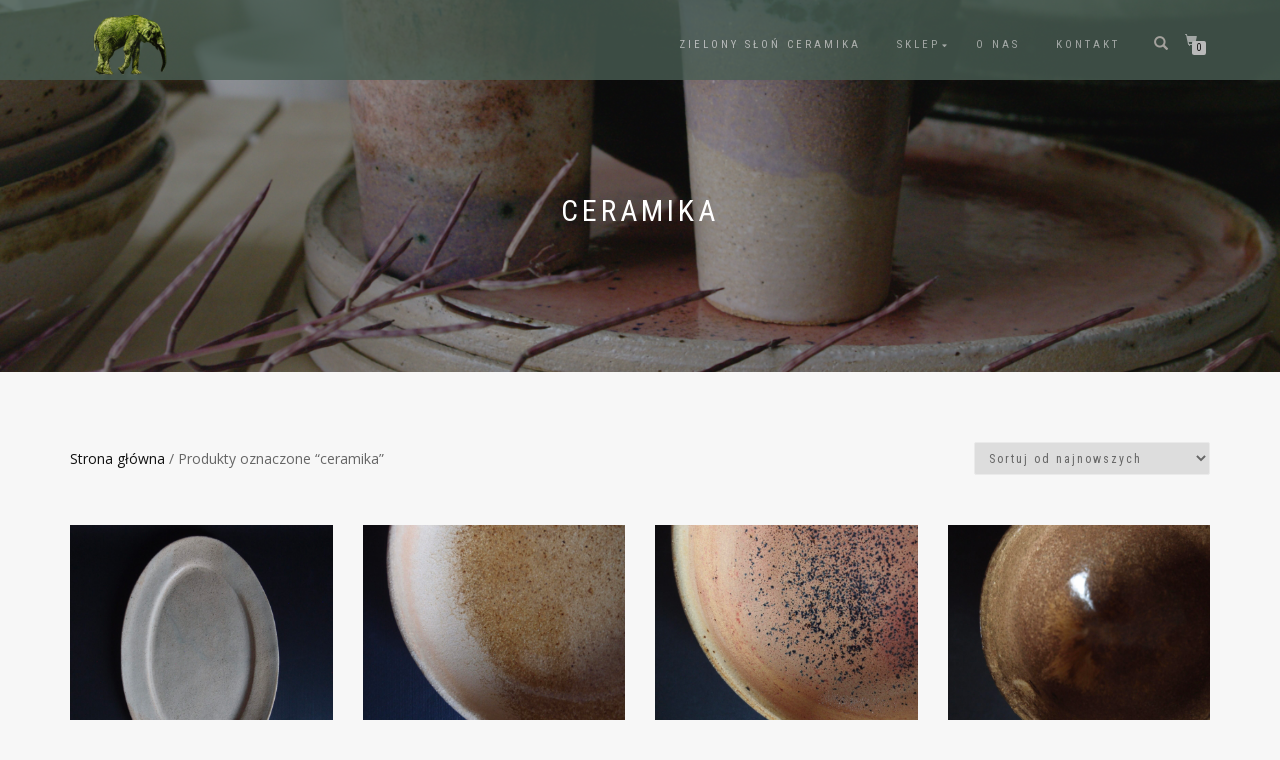

--- FILE ---
content_type: text/html; charset=UTF-8
request_url: https://zielonyslon.pl/tag-produktu/ceramika/
body_size: 14053
content:
<!DOCTYPE html>
<html lang="pl-PL">
<head>
<meta charset="UTF-8">
<meta name="viewport" content="width=device-width, initial-scale=1, maximum-scale=1">
<link rel="profile" href="https://gmpg.org/xfn/11">

<title>ceramika &#8211; Zielony Słoń Ceramika</title>
<meta name='robots' content='max-image-preview:large' />
<script id="cookieyes" type="text/javascript" src="https://cdn-cookieyes.com/client_data/5896d507e672ef67244c8cef/script.js"></script><link rel="alternate" type="application/rss+xml" title="Zielony Słoń Ceramika &raquo; Kanał z wpisami" href="https://zielonyslon.pl/feed/" />
<link rel="alternate" type="application/rss+xml" title="Zielony Słoń Ceramika &raquo; Kanał z komentarzami" href="https://zielonyslon.pl/comments/feed/" />
<link rel="alternate" type="application/rss+xml" title="Kanał Zielony Słoń Ceramika &raquo; ceramika Znacznik" href="https://zielonyslon.pl/tag-produktu/ceramika/feed/" />
<style id='wp-img-auto-sizes-contain-inline-css' type='text/css'>
img:is([sizes=auto i],[sizes^="auto," i]){contain-intrinsic-size:3000px 1500px}
/*# sourceURL=wp-img-auto-sizes-contain-inline-css */
</style>
<style id='wp-emoji-styles-inline-css' type='text/css'>

	img.wp-smiley, img.emoji {
		display: inline !important;
		border: none !important;
		box-shadow: none !important;
		height: 1em !important;
		width: 1em !important;
		margin: 0 0.07em !important;
		vertical-align: -0.1em !important;
		background: none !important;
		padding: 0 !important;
	}
/*# sourceURL=wp-emoji-styles-inline-css */
</style>
<style id='wp-block-library-inline-css' type='text/css'>
:root{--wp-block-synced-color:#7a00df;--wp-block-synced-color--rgb:122,0,223;--wp-bound-block-color:var(--wp-block-synced-color);--wp-editor-canvas-background:#ddd;--wp-admin-theme-color:#007cba;--wp-admin-theme-color--rgb:0,124,186;--wp-admin-theme-color-darker-10:#006ba1;--wp-admin-theme-color-darker-10--rgb:0,107,160.5;--wp-admin-theme-color-darker-20:#005a87;--wp-admin-theme-color-darker-20--rgb:0,90,135;--wp-admin-border-width-focus:2px}@media (min-resolution:192dpi){:root{--wp-admin-border-width-focus:1.5px}}.wp-element-button{cursor:pointer}:root .has-very-light-gray-background-color{background-color:#eee}:root .has-very-dark-gray-background-color{background-color:#313131}:root .has-very-light-gray-color{color:#eee}:root .has-very-dark-gray-color{color:#313131}:root .has-vivid-green-cyan-to-vivid-cyan-blue-gradient-background{background:linear-gradient(135deg,#00d084,#0693e3)}:root .has-purple-crush-gradient-background{background:linear-gradient(135deg,#34e2e4,#4721fb 50%,#ab1dfe)}:root .has-hazy-dawn-gradient-background{background:linear-gradient(135deg,#faaca8,#dad0ec)}:root .has-subdued-olive-gradient-background{background:linear-gradient(135deg,#fafae1,#67a671)}:root .has-atomic-cream-gradient-background{background:linear-gradient(135deg,#fdd79a,#004a59)}:root .has-nightshade-gradient-background{background:linear-gradient(135deg,#330968,#31cdcf)}:root .has-midnight-gradient-background{background:linear-gradient(135deg,#020381,#2874fc)}:root{--wp--preset--font-size--normal:16px;--wp--preset--font-size--huge:42px}.has-regular-font-size{font-size:1em}.has-larger-font-size{font-size:2.625em}.has-normal-font-size{font-size:var(--wp--preset--font-size--normal)}.has-huge-font-size{font-size:var(--wp--preset--font-size--huge)}.has-text-align-center{text-align:center}.has-text-align-left{text-align:left}.has-text-align-right{text-align:right}.has-fit-text{white-space:nowrap!important}#end-resizable-editor-section{display:none}.aligncenter{clear:both}.items-justified-left{justify-content:flex-start}.items-justified-center{justify-content:center}.items-justified-right{justify-content:flex-end}.items-justified-space-between{justify-content:space-between}.screen-reader-text{border:0;clip-path:inset(50%);height:1px;margin:-1px;overflow:hidden;padding:0;position:absolute;width:1px;word-wrap:normal!important}.screen-reader-text:focus{background-color:#ddd;clip-path:none;color:#444;display:block;font-size:1em;height:auto;left:5px;line-height:normal;padding:15px 23px 14px;text-decoration:none;top:5px;width:auto;z-index:100000}html :where(.has-border-color){border-style:solid}html :where([style*=border-top-color]){border-top-style:solid}html :where([style*=border-right-color]){border-right-style:solid}html :where([style*=border-bottom-color]){border-bottom-style:solid}html :where([style*=border-left-color]){border-left-style:solid}html :where([style*=border-width]){border-style:solid}html :where([style*=border-top-width]){border-top-style:solid}html :where([style*=border-right-width]){border-right-style:solid}html :where([style*=border-bottom-width]){border-bottom-style:solid}html :where([style*=border-left-width]){border-left-style:solid}html :where(img[class*=wp-image-]){height:auto;max-width:100%}:where(figure){margin:0 0 1em}html :where(.is-position-sticky){--wp-admin--admin-bar--position-offset:var(--wp-admin--admin-bar--height,0px)}@media screen and (max-width:600px){html :where(.is-position-sticky){--wp-admin--admin-bar--position-offset:0px}}

/*# sourceURL=wp-block-library-inline-css */
</style><style id='wp-block-columns-inline-css' type='text/css'>
.wp-block-columns{box-sizing:border-box;display:flex;flex-wrap:wrap!important}@media (min-width:782px){.wp-block-columns{flex-wrap:nowrap!important}}.wp-block-columns{align-items:normal!important}.wp-block-columns.are-vertically-aligned-top{align-items:flex-start}.wp-block-columns.are-vertically-aligned-center{align-items:center}.wp-block-columns.are-vertically-aligned-bottom{align-items:flex-end}@media (max-width:781px){.wp-block-columns:not(.is-not-stacked-on-mobile)>.wp-block-column{flex-basis:100%!important}}@media (min-width:782px){.wp-block-columns:not(.is-not-stacked-on-mobile)>.wp-block-column{flex-basis:0;flex-grow:1}.wp-block-columns:not(.is-not-stacked-on-mobile)>.wp-block-column[style*=flex-basis]{flex-grow:0}}.wp-block-columns.is-not-stacked-on-mobile{flex-wrap:nowrap!important}.wp-block-columns.is-not-stacked-on-mobile>.wp-block-column{flex-basis:0;flex-grow:1}.wp-block-columns.is-not-stacked-on-mobile>.wp-block-column[style*=flex-basis]{flex-grow:0}:where(.wp-block-columns){margin-bottom:1.75em}:where(.wp-block-columns.has-background){padding:1.25em 2.375em}.wp-block-column{flex-grow:1;min-width:0;overflow-wrap:break-word;word-break:break-word}.wp-block-column.is-vertically-aligned-top{align-self:flex-start}.wp-block-column.is-vertically-aligned-center{align-self:center}.wp-block-column.is-vertically-aligned-bottom{align-self:flex-end}.wp-block-column.is-vertically-aligned-stretch{align-self:stretch}.wp-block-column.is-vertically-aligned-bottom,.wp-block-column.is-vertically-aligned-center,.wp-block-column.is-vertically-aligned-top{width:100%}
/*# sourceURL=https://zielonyslon.pl/wp-includes/blocks/columns/style.min.css */
</style>
<link rel='stylesheet' id='wc-blocks-style-css' href='https://zielonyslon.pl/wp-content/plugins/woocommerce/assets/client/blocks/wc-blocks.css?ver=wc-10.4.3' type='text/css' media='all' />
<style id='global-styles-inline-css' type='text/css'>
:root{--wp--preset--aspect-ratio--square: 1;--wp--preset--aspect-ratio--4-3: 4/3;--wp--preset--aspect-ratio--3-4: 3/4;--wp--preset--aspect-ratio--3-2: 3/2;--wp--preset--aspect-ratio--2-3: 2/3;--wp--preset--aspect-ratio--16-9: 16/9;--wp--preset--aspect-ratio--9-16: 9/16;--wp--preset--color--black: #000000;--wp--preset--color--cyan-bluish-gray: #abb8c3;--wp--preset--color--white: #ffffff;--wp--preset--color--pale-pink: #f78da7;--wp--preset--color--vivid-red: #cf2e2e;--wp--preset--color--luminous-vivid-orange: #ff6900;--wp--preset--color--luminous-vivid-amber: #fcb900;--wp--preset--color--light-green-cyan: #7bdcb5;--wp--preset--color--vivid-green-cyan: #00d084;--wp--preset--color--pale-cyan-blue: #8ed1fc;--wp--preset--color--vivid-cyan-blue: #0693e3;--wp--preset--color--vivid-purple: #9b51e0;--wp--preset--gradient--vivid-cyan-blue-to-vivid-purple: linear-gradient(135deg,rgb(6,147,227) 0%,rgb(155,81,224) 100%);--wp--preset--gradient--light-green-cyan-to-vivid-green-cyan: linear-gradient(135deg,rgb(122,220,180) 0%,rgb(0,208,130) 100%);--wp--preset--gradient--luminous-vivid-amber-to-luminous-vivid-orange: linear-gradient(135deg,rgb(252,185,0) 0%,rgb(255,105,0) 100%);--wp--preset--gradient--luminous-vivid-orange-to-vivid-red: linear-gradient(135deg,rgb(255,105,0) 0%,rgb(207,46,46) 100%);--wp--preset--gradient--very-light-gray-to-cyan-bluish-gray: linear-gradient(135deg,rgb(238,238,238) 0%,rgb(169,184,195) 100%);--wp--preset--gradient--cool-to-warm-spectrum: linear-gradient(135deg,rgb(74,234,220) 0%,rgb(151,120,209) 20%,rgb(207,42,186) 40%,rgb(238,44,130) 60%,rgb(251,105,98) 80%,rgb(254,248,76) 100%);--wp--preset--gradient--blush-light-purple: linear-gradient(135deg,rgb(255,206,236) 0%,rgb(152,150,240) 100%);--wp--preset--gradient--blush-bordeaux: linear-gradient(135deg,rgb(254,205,165) 0%,rgb(254,45,45) 50%,rgb(107,0,62) 100%);--wp--preset--gradient--luminous-dusk: linear-gradient(135deg,rgb(255,203,112) 0%,rgb(199,81,192) 50%,rgb(65,88,208) 100%);--wp--preset--gradient--pale-ocean: linear-gradient(135deg,rgb(255,245,203) 0%,rgb(182,227,212) 50%,rgb(51,167,181) 100%);--wp--preset--gradient--electric-grass: linear-gradient(135deg,rgb(202,248,128) 0%,rgb(113,206,126) 100%);--wp--preset--gradient--midnight: linear-gradient(135deg,rgb(2,3,129) 0%,rgb(40,116,252) 100%);--wp--preset--font-size--small: 13px;--wp--preset--font-size--medium: 20px;--wp--preset--font-size--large: 36px;--wp--preset--font-size--x-large: 42px;--wp--preset--spacing--20: 0.44rem;--wp--preset--spacing--30: 0.67rem;--wp--preset--spacing--40: 1rem;--wp--preset--spacing--50: 1.5rem;--wp--preset--spacing--60: 2.25rem;--wp--preset--spacing--70: 3.38rem;--wp--preset--spacing--80: 5.06rem;--wp--preset--shadow--natural: 6px 6px 9px rgba(0, 0, 0, 0.2);--wp--preset--shadow--deep: 12px 12px 50px rgba(0, 0, 0, 0.4);--wp--preset--shadow--sharp: 6px 6px 0px rgba(0, 0, 0, 0.2);--wp--preset--shadow--outlined: 6px 6px 0px -3px rgb(255, 255, 255), 6px 6px rgb(0, 0, 0);--wp--preset--shadow--crisp: 6px 6px 0px rgb(0, 0, 0);}:where(.is-layout-flex){gap: 0.5em;}:where(.is-layout-grid){gap: 0.5em;}body .is-layout-flex{display: flex;}.is-layout-flex{flex-wrap: wrap;align-items: center;}.is-layout-flex > :is(*, div){margin: 0;}body .is-layout-grid{display: grid;}.is-layout-grid > :is(*, div){margin: 0;}:where(.wp-block-columns.is-layout-flex){gap: 2em;}:where(.wp-block-columns.is-layout-grid){gap: 2em;}:where(.wp-block-post-template.is-layout-flex){gap: 1.25em;}:where(.wp-block-post-template.is-layout-grid){gap: 1.25em;}.has-black-color{color: var(--wp--preset--color--black) !important;}.has-cyan-bluish-gray-color{color: var(--wp--preset--color--cyan-bluish-gray) !important;}.has-white-color{color: var(--wp--preset--color--white) !important;}.has-pale-pink-color{color: var(--wp--preset--color--pale-pink) !important;}.has-vivid-red-color{color: var(--wp--preset--color--vivid-red) !important;}.has-luminous-vivid-orange-color{color: var(--wp--preset--color--luminous-vivid-orange) !important;}.has-luminous-vivid-amber-color{color: var(--wp--preset--color--luminous-vivid-amber) !important;}.has-light-green-cyan-color{color: var(--wp--preset--color--light-green-cyan) !important;}.has-vivid-green-cyan-color{color: var(--wp--preset--color--vivid-green-cyan) !important;}.has-pale-cyan-blue-color{color: var(--wp--preset--color--pale-cyan-blue) !important;}.has-vivid-cyan-blue-color{color: var(--wp--preset--color--vivid-cyan-blue) !important;}.has-vivid-purple-color{color: var(--wp--preset--color--vivid-purple) !important;}.has-black-background-color{background-color: var(--wp--preset--color--black) !important;}.has-cyan-bluish-gray-background-color{background-color: var(--wp--preset--color--cyan-bluish-gray) !important;}.has-white-background-color{background-color: var(--wp--preset--color--white) !important;}.has-pale-pink-background-color{background-color: var(--wp--preset--color--pale-pink) !important;}.has-vivid-red-background-color{background-color: var(--wp--preset--color--vivid-red) !important;}.has-luminous-vivid-orange-background-color{background-color: var(--wp--preset--color--luminous-vivid-orange) !important;}.has-luminous-vivid-amber-background-color{background-color: var(--wp--preset--color--luminous-vivid-amber) !important;}.has-light-green-cyan-background-color{background-color: var(--wp--preset--color--light-green-cyan) !important;}.has-vivid-green-cyan-background-color{background-color: var(--wp--preset--color--vivid-green-cyan) !important;}.has-pale-cyan-blue-background-color{background-color: var(--wp--preset--color--pale-cyan-blue) !important;}.has-vivid-cyan-blue-background-color{background-color: var(--wp--preset--color--vivid-cyan-blue) !important;}.has-vivid-purple-background-color{background-color: var(--wp--preset--color--vivid-purple) !important;}.has-black-border-color{border-color: var(--wp--preset--color--black) !important;}.has-cyan-bluish-gray-border-color{border-color: var(--wp--preset--color--cyan-bluish-gray) !important;}.has-white-border-color{border-color: var(--wp--preset--color--white) !important;}.has-pale-pink-border-color{border-color: var(--wp--preset--color--pale-pink) !important;}.has-vivid-red-border-color{border-color: var(--wp--preset--color--vivid-red) !important;}.has-luminous-vivid-orange-border-color{border-color: var(--wp--preset--color--luminous-vivid-orange) !important;}.has-luminous-vivid-amber-border-color{border-color: var(--wp--preset--color--luminous-vivid-amber) !important;}.has-light-green-cyan-border-color{border-color: var(--wp--preset--color--light-green-cyan) !important;}.has-vivid-green-cyan-border-color{border-color: var(--wp--preset--color--vivid-green-cyan) !important;}.has-pale-cyan-blue-border-color{border-color: var(--wp--preset--color--pale-cyan-blue) !important;}.has-vivid-cyan-blue-border-color{border-color: var(--wp--preset--color--vivid-cyan-blue) !important;}.has-vivid-purple-border-color{border-color: var(--wp--preset--color--vivid-purple) !important;}.has-vivid-cyan-blue-to-vivid-purple-gradient-background{background: var(--wp--preset--gradient--vivid-cyan-blue-to-vivid-purple) !important;}.has-light-green-cyan-to-vivid-green-cyan-gradient-background{background: var(--wp--preset--gradient--light-green-cyan-to-vivid-green-cyan) !important;}.has-luminous-vivid-amber-to-luminous-vivid-orange-gradient-background{background: var(--wp--preset--gradient--luminous-vivid-amber-to-luminous-vivid-orange) !important;}.has-luminous-vivid-orange-to-vivid-red-gradient-background{background: var(--wp--preset--gradient--luminous-vivid-orange-to-vivid-red) !important;}.has-very-light-gray-to-cyan-bluish-gray-gradient-background{background: var(--wp--preset--gradient--very-light-gray-to-cyan-bluish-gray) !important;}.has-cool-to-warm-spectrum-gradient-background{background: var(--wp--preset--gradient--cool-to-warm-spectrum) !important;}.has-blush-light-purple-gradient-background{background: var(--wp--preset--gradient--blush-light-purple) !important;}.has-blush-bordeaux-gradient-background{background: var(--wp--preset--gradient--blush-bordeaux) !important;}.has-luminous-dusk-gradient-background{background: var(--wp--preset--gradient--luminous-dusk) !important;}.has-pale-ocean-gradient-background{background: var(--wp--preset--gradient--pale-ocean) !important;}.has-electric-grass-gradient-background{background: var(--wp--preset--gradient--electric-grass) !important;}.has-midnight-gradient-background{background: var(--wp--preset--gradient--midnight) !important;}.has-small-font-size{font-size: var(--wp--preset--font-size--small) !important;}.has-medium-font-size{font-size: var(--wp--preset--font-size--medium) !important;}.has-large-font-size{font-size: var(--wp--preset--font-size--large) !important;}.has-x-large-font-size{font-size: var(--wp--preset--font-size--x-large) !important;}
:where(.wp-block-columns.is-layout-flex){gap: 2em;}:where(.wp-block-columns.is-layout-grid){gap: 2em;}
/*# sourceURL=global-styles-inline-css */
</style>
<style id='core-block-supports-inline-css' type='text/css'>
.wp-container-core-columns-is-layout-9d6595d7{flex-wrap:nowrap;}
/*# sourceURL=core-block-supports-inline-css */
</style>

<style id='classic-theme-styles-inline-css' type='text/css'>
/*! This file is auto-generated */
.wp-block-button__link{color:#fff;background-color:#32373c;border-radius:9999px;box-shadow:none;text-decoration:none;padding:calc(.667em + 2px) calc(1.333em + 2px);font-size:1.125em}.wp-block-file__button{background:#32373c;color:#fff;text-decoration:none}
/*# sourceURL=/wp-includes/css/classic-themes.min.css */
</style>
<style id='woocommerce-inline-inline-css' type='text/css'>
.woocommerce form .form-row .required { visibility: visible; }
/*# sourceURL=woocommerce-inline-inline-css */
</style>
<link rel='stylesheet' id='bootstrap-css' href='https://zielonyslon.pl/wp-content/themes/shop-isle/assets/bootstrap/css/bootstrap.min.css?ver=20120208' type='text/css' media='all' />
<link rel='stylesheet' id='magnific-popup-css' href='https://zielonyslon.pl/wp-content/themes/shop-isle/assets/css/vendor/magnific-popup.min.css?ver=20120208' type='text/css' media='all' />
<link rel='stylesheet' id='flexslider-css' href='https://zielonyslon.pl/wp-content/themes/shop-isle/assets/css/vendor/flexslider.min.css?ver=20120208' type='text/css' media='all' />
<link rel='stylesheet' id='owl-carousel-css' href='https://zielonyslon.pl/wp-content/themes/shop-isle/assets/css/vendor/owl.carousel.min.css?ver=2.1.7' type='text/css' media='all' />
<link rel='stylesheet' id='shop-isle-animate-css' href='https://zielonyslon.pl/wp-content/themes/shop-isle/assets/css/vendor/animate.min.css?ver=20120208' type='text/css' media='all' />
<link rel='stylesheet' id='shop-isle-main-style-css' href='https://zielonyslon.pl/wp-content/themes/shop-isle/assets/css/style.min.css?ver=2.2.52' type='text/css' media='all' />
<link rel='stylesheet' id='shop-isle-style-css' href='https://zielonyslon.pl/wp-content/themes/shop-isle/style.css?ver=2.2.52' type='text/css' media='all' />
<link rel='stylesheet' id='shop-isle-woocommerce-brands-style-css' href='https://zielonyslon.pl/wp-content/themes/shop-isle/inc/woocommerce/css/brands.css?ver=6.9' type='text/css' media='all' />
<link rel='stylesheet' id='payu-gateway-css' href='https://zielonyslon.pl/wp-content/plugins/woo-payu-payment-gateway/assets/css/payu-gateway.css?ver=2.9.0' type='text/css' media='all' />
<link rel='stylesheet' id='shop-isle-woocommerce-style1-css' href='https://zielonyslon.pl/wp-content/themes/shop-isle/inc/woocommerce/css/woocommerce.css?ver=11' type='text/css' media='all' />
<script type="text/javascript" src="https://zielonyslon.pl/wp-includes/js/jquery/jquery.min.js?ver=3.7.1" id="jquery-core-js"></script>
<script type="text/javascript" src="https://zielonyslon.pl/wp-includes/js/jquery/jquery-migrate.min.js?ver=3.4.1" id="jquery-migrate-js"></script>
<script type="text/javascript" src="https://zielonyslon.pl/wp-content/plugins/woocommerce/assets/js/jquery-blockui/jquery.blockUI.min.js?ver=2.7.0-wc.10.4.3" id="wc-jquery-blockui-js" defer="defer" data-wp-strategy="defer"></script>
<script type="text/javascript" id="wc-add-to-cart-js-extra">
/* <![CDATA[ */
var wc_add_to_cart_params = {"ajax_url":"/wp-admin/admin-ajax.php","wc_ajax_url":"/?wc-ajax=%%endpoint%%","i18n_view_cart":"Zobacz koszyk","cart_url":"https://zielonyslon.pl/koszyk/","is_cart":"","cart_redirect_after_add":"no"};
//# sourceURL=wc-add-to-cart-js-extra
/* ]]> */
</script>
<script type="text/javascript" src="https://zielonyslon.pl/wp-content/plugins/woocommerce/assets/js/frontend/add-to-cart.min.js?ver=10.4.3" id="wc-add-to-cart-js" defer="defer" data-wp-strategy="defer"></script>
<script type="text/javascript" src="https://zielonyslon.pl/wp-content/plugins/woocommerce/assets/js/js-cookie/js.cookie.min.js?ver=2.1.4-wc.10.4.3" id="wc-js-cookie-js" defer="defer" data-wp-strategy="defer"></script>
<script type="text/javascript" id="woocommerce-js-extra">
/* <![CDATA[ */
var woocommerce_params = {"ajax_url":"/wp-admin/admin-ajax.php","wc_ajax_url":"/?wc-ajax=%%endpoint%%","i18n_password_show":"Poka\u017c has\u0142o","i18n_password_hide":"Ukryj has\u0142o"};
//# sourceURL=woocommerce-js-extra
/* ]]> */
</script>
<script type="text/javascript" src="https://zielonyslon.pl/wp-content/plugins/woocommerce/assets/js/frontend/woocommerce.min.js?ver=10.4.3" id="woocommerce-js" defer="defer" data-wp-strategy="defer"></script>
<script type="text/javascript" src="https://zielonyslon.pl/wp-content/plugins/wp-image-zoooom/assets/js/jquery.image_zoom.min.js?ver=1.60" id="image_zoooom-js" defer="defer" data-wp-strategy="defer" fetchpriority="low"></script>
<script type="text/javascript" id="image_zoooom-init-js-extra">
/* <![CDATA[ */
var IZ = {"options":{"lensShape":"square","lensSize":200,"lensBorderSize":1,"lensBorderColour":"#4e4e27","borderRadius":0,"cursor":"crosshair","zoomWindowWidth":350,"zoomWindowHeight":300,"zoomWindowOffsetx":10,"borderSize":1,"borderColour":"#888888","zoomWindowShadow":2,"lensFadeIn":2000,"lensFadeOut":2000,"zoomWindowFadeIn":800,"zoomWindowFadeOut":800,"easingAmount":50,"tint":"true","tintColour":"#ffffff","tintOpacity":0.1},"with_woocommerce":"0","exchange_thumbnails":"1","enable_mobile":"0","woo_categories":"0","woo_slider":"1","enable_surecart":"0"};
//# sourceURL=image_zoooom-init-js-extra
/* ]]> */
</script>
<script type="text/javascript" src="https://zielonyslon.pl/wp-content/plugins/wp-image-zoooom/assets/js/image_zoom-init.js?ver=1.60" id="image_zoooom-init-js" defer="defer" data-wp-strategy="defer" fetchpriority="low"></script>
<link rel="https://api.w.org/" href="https://zielonyslon.pl/wp-json/" /><link rel="alternate" title="JSON" type="application/json" href="https://zielonyslon.pl/wp-json/wp/v2/product_tag/25" /><link rel="EditURI" type="application/rsd+xml" title="RSD" href="https://zielonyslon.pl/xmlrpc.php?rsd" />
<meta name="generator" content="WordPress 6.9" />
<meta name="generator" content="WooCommerce 10.4.3" />
<!-- Analytics by WP Statistics - https://wp-statistics.com -->
<style id="shop_isle_customizr_pallete" type="text/css">.shop_isle_footer_sidebar, .woocommerce-Tabs-panel { background-color: #f7f7f7; }.module.module-video { padding: 130px 0px; }.shop_isle_header_title h1 a, .shop_isle_header_title h2 a { color: #3d472f; }</style>	<noscript><style>.woocommerce-product-gallery{ opacity: 1 !important; }</style></noscript>
	<style type="text/css">.recentcomments a{display:inline !important;padding:0 !important;margin:0 !important;}</style><style type="text/css" id="custom-background-css">
body.custom-background { background-color: #f7f7f7; }
</style>
	<style type="text/css">img.zoooom,.zoooom img{padding:0!important;}</style><script type="text/javascript"></script><link rel="icon" href="https://zielonyslon.pl/wp-content/uploads/2022/11/cropped-cropped-zielony_slon_lato-32x32.png" sizes="32x32" />
<link rel="icon" href="https://zielonyslon.pl/wp-content/uploads/2022/11/cropped-cropped-zielony_slon_lato-192x192.png" sizes="192x192" />
<link rel="apple-touch-icon" href="https://zielonyslon.pl/wp-content/uploads/2022/11/cropped-cropped-zielony_slon_lato-180x180.png" />
<meta name="msapplication-TileImage" content="https://zielonyslon.pl/wp-content/uploads/2022/11/cropped-cropped-zielony_slon_lato-270x270.png" />
		<style type="text/css" id="wp-custom-css">
			.page .navbar-custom {
	background-color: #495d53 !important;
	opacity: 0.80;
	 height: 80px;
}
 .navbar-custom {
	background-color: #495d53 !important;
	opacity: 0.80;
	 height: 80px;
}
.page-header-module{
	background-image: url(https://zielonyslon.pl/wp-content/uploads/2023/09/piaski_2023-3-rotated.jpg);
}

.shop-isle-poweredby-box {
	display: none!important;
}

.payu-bank img { 
	position: static !important; 
	padding: 0.6em 0 0 0 !important; 
	max-height: 2.2em !important;
}

.pbl-container{
	background-color: white;
	
}

#payment .payment_methods li {
	  padding: 0.55em !important;
}





		</style>
		</head>
<body class="archive tax-product_tag term-ceramika term-25 custom-background wp-custom-logo wp-theme-shop-isle theme-shop-isle woocommerce woocommerce-page woocommerce-no-js woocommerce-active">

	
	<!-- Preloader -->
	
	<header class="header ">
			<!-- Navigation start -->
		<nav class="navbar navbar-custom navbar-fixed-top " role="navigation">

		<div class="container">
		<div class="header-container">

		<div class="navbar-header">
		<div class="shop_isle_header_title"><div class="shop-isle-header-title-inner"><a href="https://zielonyslon.pl/" class="custom-logo-link" rel="home"><img width="80" height="60" src="https://zielonyslon.pl/wp-content/uploads/2025/02/cropped-Projekt-bez-nazwy.png" class="custom-logo" alt="Zielony Słoń Ceramika" decoding="async" /></a></div></div>
						<div type="button" class="navbar-toggle" data-toggle="collapse" data-target="#custom-collapse">
							<span class="sr-only">Toggle navigation</span>
							<span class="icon-bar"></span>
							<span class="icon-bar"></span>
							<span class="icon-bar"></span>
						</div>
					</div>

					<div class="header-menu-wrap">
						<div class="collapse navbar-collapse" id="custom-collapse">

							<ul id="menu-menu-1" class="nav navbar-nav navbar-right"><li id="menu-item-24" class="menu-item menu-item-type-custom menu-item-object-custom menu-item-home menu-item-24"><a href="https://zielonyslon.pl/">Zielony Słoń ceramika</a></li>
<li id="menu-item-28" class="menu-item menu-item-type-post_type menu-item-object-page menu-item-home menu-item-has-children menu-item-28"><a href="https://zielonyslon.pl/sklep/">SKLEP</a>
<ul class="sub-menu">
	<li id="menu-item-109" class="menu-item menu-item-type-taxonomy menu-item-object-product_cat menu-item-109"><a href="https://zielonyslon.pl/kategoria-produktu/prem/">Premium</a></li>
	<li id="menu-item-107" class="menu-item menu-item-type-taxonomy menu-item-object-product_cat menu-item-107"><a href="https://zielonyslon.pl/kategoria-produktu/cbet/">Ciemny Beton</a></li>
	<li id="menu-item-9802" class="menu-item menu-item-type-taxonomy menu-item-object-product_cat menu-item-9802"><a href="https://zielonyslon.pl/kategoria-produktu/czarny/">CZARNY</a></li>
	<li id="menu-item-105" class="menu-item menu-item-type-taxonomy menu-item-object-product_cat menu-item-105"><a href="https://zielonyslon.pl/kategoria-produktu/jbet/">Jasny Beton</a></li>
	<li id="menu-item-11843" class="menu-item menu-item-type-taxonomy menu-item-object-product_cat menu-item-11843"><a href="https://zielonyslon.pl/kategoria-produktu/cobalt/">Kobaltowy Beton</a></li>
	<li id="menu-item-10171" class="menu-item menu-item-type-taxonomy menu-item-object-product_cat menu-item-10171"><a href="https://zielonyslon.pl/kategoria-produktu/spice/">KORZENNA</a></li>
	<li id="menu-item-12514" class="menu-item menu-item-type-taxonomy menu-item-object-product_cat menu-item-12514"><a href="https://zielonyslon.pl/kategoria-produktu/bialy/">Nakrapiana</a></li>
	<li id="menu-item-11178" class="menu-item menu-item-type-taxonomy menu-item-object-product_cat menu-item-11178"><a href="https://zielonyslon.pl/kategoria-produktu/ocean/">OCEAN</a></li>
	<li id="menu-item-12128" class="menu-item menu-item-type-taxonomy menu-item-object-product_cat menu-item-12128"><a href="https://zielonyslon.pl/kategoria-produktu/pastel/">PASTEL</a></li>
	<li id="menu-item-12447" class="menu-item menu-item-type-taxonomy menu-item-object-product_cat menu-item-12447"><a href="https://zielonyslon.pl/kategoria-produktu/roz/">Róż</a></li>
</ul>
</li>
<li id="menu-item-84" class="menu-item menu-item-type-post_type menu-item-object-page menu-item-84"><a href="https://zielonyslon.pl/o-nas/">O Nas</a></li>
<li id="menu-item-114" class="menu-item menu-item-type-post_type menu-item-object-page menu-item-114"><a href="https://zielonyslon.pl/kontakt/">Kontakt</a></li>
</ul>
						</div>
					</div>

											<div class="navbar-cart">

							<div class="header-search">
								<div class="glyphicon glyphicon-search header-search-button"></div>
								<div class="header-search-input">
									<form role="search" method="get" class="woocommerce-product-search" action="https://zielonyslon.pl/">
										<input type="search" class="search-field" placeholder="Search Products&hellip;" value="" name="s" title="Search for:" />
										<input type="submit" value="Search" />
										<input type="hidden" name="post_type" value="product" />
									</form>
								</div>
							</div>

															<div class="navbar-cart-inner">
									<a href="https://zielonyslon.pl/koszyk/" title="View your shopping cart" class="cart-contents">
										<span class="icon-basket"></span>
										<span class="cart-item-number">0</span>
									</a>
																	</div>
							
						</div>
					
				</div>
			</div>

		</nav>
		<!-- Navigation end -->
		
	
	</header>
<div class="main"><header class="woocommerce-products-header">
			<h1 class="woocommerce-products-header__title page-title"><section class="woocommerce-page-title page-header-module module bg-dark" data-background="https://zielonyslon.pl/wp-content/uploads/2019/11/SG208525.jpg"><div class="container"><div class="row"><div class="col-sm-6 col-sm-offset-3"><h1 class="module-title font-alt">ceramika</h1></div></div><!-- .row --></div></section></h1>
	
	</header>
<div class="woocommerce-notices-wrapper"></div>		<section class="module-small module-small-shop">
				<div class="container">

				<nav class="woocommerce-breadcrumb" aria-label="Breadcrumb"><a href="https://zielonyslon.pl">Strona główna</a>&nbsp;&#47;&nbsp;Produkty oznaczone &ldquo;ceramika&rdquo;</nav><form class="woocommerce-ordering" method="get">
		<select
		name="orderby"
		class="orderby"
					aria-label="Zamówienie w sklepie"
			>
					<option value="popularity" >Sortuj wg popularności</option>
					<option value="date"  selected='selected'>Sortuj od najnowszych</option>
					<option value="price" >Sortuj po cenie od najniższej</option>
					<option value="price-desc" >Sortuj po cenie od najwyższej</option>
			</select>
	<input type="hidden" name="paged" value="1" />
	</form>

				
		<ul class="products columns-4">
<li class="product type-product post-13163 status-publish first instock product_cat-prem product_tag-bezowy product_tag-ceramika product_tag-efektowy product_tag-handmade product_tag-jasna-glina product_tag-light-sand product_tag-owalny product_tag-patera product_tag-piasek product_tag-plater product_tag-premium has-post-thumbnail shipping-taxable purchasable product-type-simple">
	<a href="https://zielonyslon.pl/produkt/patera-piaskowa-36-cm/" class="woocommerce-LoopProduct-link woocommerce-loop-product__link"><img width="2560" height="2560" src="https://zielonyslon.pl/wp-content/uploads/2025/12/PB280925-scaled.jpg" class="attachment-shop_catalog size-shop_catalog wp-post-image" alt="plater_sandy" title="plater_sandy" decoding="async" fetchpriority="high" srcset="https://zielonyslon.pl/wp-content/uploads/2025/12/PB280925-scaled.jpg 2560w, https://zielonyslon.pl/wp-content/uploads/2025/12/PB280925-300x300.jpg 300w, https://zielonyslon.pl/wp-content/uploads/2025/12/PB280925-1024x1024.jpg 1024w, https://zielonyslon.pl/wp-content/uploads/2025/12/PB280925-150x150.jpg 150w, https://zielonyslon.pl/wp-content/uploads/2025/12/PB280925-768x768.jpg 768w, https://zielonyslon.pl/wp-content/uploads/2025/12/PB280925-1536x1536.jpg 1536w, https://zielonyslon.pl/wp-content/uploads/2025/12/PB280925-2048x2048.jpg 2048w, https://zielonyslon.pl/wp-content/uploads/2025/12/PB280925-500x500.jpg 500w, https://zielonyslon.pl/wp-content/uploads/2025/12/PB280925-262x262.jpg 262w, https://zielonyslon.pl/wp-content/uploads/2025/12/PB280925-555x555.jpg 555w, https://zielonyslon.pl/wp-content/uploads/2025/12/PB280925-160x160.jpg 160w" sizes="(max-width: 2560px) 100vw, 2560px" /><img width="2560" height="1920" src="https://zielonyslon.pl/wp-content/uploads/2025/12/PB280753-scaled.jpg" class="attachment-shop_catalog size-shop_catalog" alt="" decoding="async" srcset="https://zielonyslon.pl/wp-content/uploads/2025/12/PB280753-scaled.jpg 2560w, https://zielonyslon.pl/wp-content/uploads/2025/12/PB280753-300x225.jpg 300w, https://zielonyslon.pl/wp-content/uploads/2025/12/PB280753-1024x768.jpg 1024w, https://zielonyslon.pl/wp-content/uploads/2025/12/PB280753-768x576.jpg 768w, https://zielonyslon.pl/wp-content/uploads/2025/12/PB280753-1536x1152.jpg 1536w, https://zielonyslon.pl/wp-content/uploads/2025/12/PB280753-2048x1536.jpg 2048w, https://zielonyslon.pl/wp-content/uploads/2025/12/PB280753-555x416.jpg 555w" sizes="(max-width: 2560px) 100vw, 2560px" /><h2 class="woocommerce-loop-product__title">Patera piaskowa 36 cm</h2>
	<span class="price"><span class="woocommerce-Price-amount amount"><bdi>160,00&nbsp;<span class="woocommerce-Price-currencySymbol">&#122;&#322;</span></bdi></span></span>
</a><a href="/tag-produktu/ceramika/?add-to-cart=13163" aria-describedby="woocommerce_loop_add_to_cart_link_describedby_13163" data-quantity="1" class="button product_type_simple add_to_cart_button ajax_add_to_cart" data-product_id="13163" data-product_sku="" aria-label="Dodaj do koszyka: &bdquo;Patera piaskowa 36 cm&rdquo;" rel="nofollow" data-success_message="&ldquo;Patera piaskowa 36 cm&rdquo; został dodany do twojego koszyka" role="button">Dodaj do koszyka</a>	<span id="woocommerce_loop_add_to_cart_link_describedby_13163" class="screen-reader-text">
			</span>
</li>
<li class="product type-product post-13161 status-publish instock product_cat-prem product_tag-bezowy product_tag-bowl product_tag-ceramika product_tag-gold product_tag-handmade product_tag-jasna-glina product_tag-misa product_tag-yellow product_tag-zloty product_tag-zolty has-post-thumbnail shipping-taxable purchasable product-type-simple">
	<a href="https://zielonyslon.pl/produkt/misa-zlota-o-25-cm/" class="woocommerce-LoopProduct-link woocommerce-loop-product__link"><img width="2560" height="2560" src="https://zielonyslon.pl/wp-content/uploads/2025/12/PB280818-scaled.jpg" class="attachment-shop_catalog size-shop_catalog wp-post-image" alt="bowl_gold_25" title="bowl_gold_25" decoding="async" srcset="https://zielonyslon.pl/wp-content/uploads/2025/12/PB280818-scaled.jpg 2560w, https://zielonyslon.pl/wp-content/uploads/2025/12/PB280818-300x300.jpg 300w, https://zielonyslon.pl/wp-content/uploads/2025/12/PB280818-1024x1024.jpg 1024w, https://zielonyslon.pl/wp-content/uploads/2025/12/PB280818-150x150.jpg 150w, https://zielonyslon.pl/wp-content/uploads/2025/12/PB280818-768x768.jpg 768w, https://zielonyslon.pl/wp-content/uploads/2025/12/PB280818-1536x1536.jpg 1536w, https://zielonyslon.pl/wp-content/uploads/2025/12/PB280818-2048x2048.jpg 2048w, https://zielonyslon.pl/wp-content/uploads/2025/12/PB280818-500x500.jpg 500w, https://zielonyslon.pl/wp-content/uploads/2025/12/PB280818-262x262.jpg 262w, https://zielonyslon.pl/wp-content/uploads/2025/12/PB280818-555x555.jpg 555w, https://zielonyslon.pl/wp-content/uploads/2025/12/PB280818-160x160.jpg 160w" sizes="(max-width: 2560px) 100vw, 2560px" /><img width="2560" height="2018" src="https://zielonyslon.pl/wp-content/uploads/2025/12/IMG_7239-scaled.jpeg" class="attachment-shop_catalog size-shop_catalog" alt="" decoding="async" loading="lazy" srcset="https://zielonyslon.pl/wp-content/uploads/2025/12/IMG_7239-scaled.jpeg 2560w, https://zielonyslon.pl/wp-content/uploads/2025/12/IMG_7239-300x236.jpeg 300w, https://zielonyslon.pl/wp-content/uploads/2025/12/IMG_7239-1024x807.jpeg 1024w, https://zielonyslon.pl/wp-content/uploads/2025/12/IMG_7239-768x605.jpeg 768w, https://zielonyslon.pl/wp-content/uploads/2025/12/IMG_7239-1536x1211.jpeg 1536w, https://zielonyslon.pl/wp-content/uploads/2025/12/IMG_7239-2048x1614.jpeg 2048w, https://zielonyslon.pl/wp-content/uploads/2025/12/IMG_7239-555x437.jpeg 555w" sizes="auto, (max-width: 2560px) 100vw, 2560px" /><h2 class="woocommerce-loop-product__title">Misa złota Ø 25 cm</h2>
	<span class="price"><span class="woocommerce-Price-amount amount"><bdi>100,00&nbsp;<span class="woocommerce-Price-currencySymbol">&#122;&#322;</span></bdi></span></span>
</a><a href="/tag-produktu/ceramika/?add-to-cart=13161" aria-describedby="woocommerce_loop_add_to_cart_link_describedby_13161" data-quantity="1" class="button product_type_simple add_to_cart_button ajax_add_to_cart" data-product_id="13161" data-product_sku="" aria-label="Dodaj do koszyka: &bdquo;Misa złota Ø 25 cm&rdquo;" rel="nofollow" data-success_message="&ldquo;Misa złota Ø 25 cm&rdquo; został dodany do twojego koszyka" role="button">Dodaj do koszyka</a>	<span id="woocommerce_loop_add_to_cart_link_describedby_13161" class="screen-reader-text">
			</span>
</li>
<li class="product type-product post-13159 status-publish instock product_cat-prem product_tag-apricot product_tag-bezowy product_tag-bowl product_tag-ceramika product_tag-handmade product_tag-jasna-glina product_tag-misa product_tag-morelowy product_tag-nakrapianie product_tag-pomaranczowy has-post-thumbnail shipping-taxable purchasable product-type-simple">
	<a href="https://zielonyslon.pl/produkt/misa-morelowa-o-25-cm/" class="woocommerce-LoopProduct-link woocommerce-loop-product__link"><img width="2560" height="2560" src="https://zielonyslon.pl/wp-content/uploads/2025/12/P9290629-scaled.jpg" class="attachment-shop_catalog size-shop_catalog wp-post-image" alt="bowl_apricot" title="bowl_apricot" decoding="async" loading="lazy" srcset="https://zielonyslon.pl/wp-content/uploads/2025/12/P9290629-scaled.jpg 2560w, https://zielonyslon.pl/wp-content/uploads/2025/12/P9290629-300x300.jpg 300w, https://zielonyslon.pl/wp-content/uploads/2025/12/P9290629-1024x1024.jpg 1024w, https://zielonyslon.pl/wp-content/uploads/2025/12/P9290629-150x150.jpg 150w, https://zielonyslon.pl/wp-content/uploads/2025/12/P9290629-768x768.jpg 768w, https://zielonyslon.pl/wp-content/uploads/2025/12/P9290629-1536x1536.jpg 1536w, https://zielonyslon.pl/wp-content/uploads/2025/12/P9290629-2048x2048.jpg 2048w, https://zielonyslon.pl/wp-content/uploads/2025/12/P9290629-500x500.jpg 500w, https://zielonyslon.pl/wp-content/uploads/2025/12/P9290629-262x262.jpg 262w, https://zielonyslon.pl/wp-content/uploads/2025/12/P9290629-555x555.jpg 555w, https://zielonyslon.pl/wp-content/uploads/2025/12/P9290629-160x160.jpg 160w" sizes="auto, (max-width: 2560px) 100vw, 2560px" /><img width="2560" height="1920" src="https://zielonyslon.pl/wp-content/uploads/2025/12/P9290626-scaled.jpg" class="attachment-shop_catalog size-shop_catalog" alt="" decoding="async" loading="lazy" srcset="https://zielonyslon.pl/wp-content/uploads/2025/12/P9290626-scaled.jpg 2560w, https://zielonyslon.pl/wp-content/uploads/2025/12/P9290626-300x225.jpg 300w, https://zielonyslon.pl/wp-content/uploads/2025/12/P9290626-1024x768.jpg 1024w, https://zielonyslon.pl/wp-content/uploads/2025/12/P9290626-768x576.jpg 768w, https://zielonyslon.pl/wp-content/uploads/2025/12/P9290626-1536x1152.jpg 1536w, https://zielonyslon.pl/wp-content/uploads/2025/12/P9290626-2048x1536.jpg 2048w, https://zielonyslon.pl/wp-content/uploads/2025/12/P9290626-555x416.jpg 555w" sizes="auto, (max-width: 2560px) 100vw, 2560px" /><h2 class="woocommerce-loop-product__title">Misa morelowa Ø 25 cm</h2>
	<span class="price"><span class="woocommerce-Price-amount amount"><bdi>100,00&nbsp;<span class="woocommerce-Price-currencySymbol">&#122;&#322;</span></bdi></span></span>
</a><a href="/tag-produktu/ceramika/?add-to-cart=13159" aria-describedby="woocommerce_loop_add_to_cart_link_describedby_13159" data-quantity="1" class="button product_type_simple add_to_cart_button ajax_add_to_cart" data-product_id="13159" data-product_sku="" aria-label="Dodaj do koszyka: &bdquo;Misa morelowa Ø 25 cm&rdquo;" rel="nofollow" data-success_message="&ldquo;Misa morelowa Ø 25 cm&rdquo; został dodany do twojego koszyka" role="button">Dodaj do koszyka</a>	<span id="woocommerce_loop_add_to_cart_link_describedby_13159" class="screen-reader-text">
			</span>
</li>
<li class="product type-product post-13158 status-publish last instock product_cat-prem product_tag-bowl product_tag-brazowy product_tag-brown product_tag-ceramika product_tag-ciemna-glina product_tag-handmade product_tag-miska has-post-thumbnail shipping-taxable purchasable product-type-simple">
	<a href="https://zielonyslon.pl/produkt/miska-earth-o-12-cm/" class="woocommerce-LoopProduct-link woocommerce-loop-product__link"><img width="2560" height="2560" src="https://zielonyslon.pl/wp-content/uploads/2025/12/P9290702-scaled.jpg" class="attachment-shop_catalog size-shop_catalog wp-post-image" alt="bowl_earth_12" title="bowl_earth_12" decoding="async" loading="lazy" srcset="https://zielonyslon.pl/wp-content/uploads/2025/12/P9290702-scaled.jpg 2560w, https://zielonyslon.pl/wp-content/uploads/2025/12/P9290702-300x300.jpg 300w, https://zielonyslon.pl/wp-content/uploads/2025/12/P9290702-1024x1024.jpg 1024w, https://zielonyslon.pl/wp-content/uploads/2025/12/P9290702-150x150.jpg 150w, https://zielonyslon.pl/wp-content/uploads/2025/12/P9290702-768x768.jpg 768w, https://zielonyslon.pl/wp-content/uploads/2025/12/P9290702-1536x1536.jpg 1536w, https://zielonyslon.pl/wp-content/uploads/2025/12/P9290702-2048x2048.jpg 2048w, https://zielonyslon.pl/wp-content/uploads/2025/12/P9290702-500x500.jpg 500w, https://zielonyslon.pl/wp-content/uploads/2025/12/P9290702-262x262.jpg 262w, https://zielonyslon.pl/wp-content/uploads/2025/12/P9290702-555x555.jpg 555w, https://zielonyslon.pl/wp-content/uploads/2025/12/P9290702-160x160.jpg 160w" sizes="auto, (max-width: 2560px) 100vw, 2560px" /><img width="2560" height="1905" src="https://zielonyslon.pl/wp-content/uploads/2025/12/P9290696-scaled.jpg" class="attachment-shop_catalog size-shop_catalog" alt="" decoding="async" loading="lazy" srcset="https://zielonyslon.pl/wp-content/uploads/2025/12/P9290696-scaled.jpg 2560w, https://zielonyslon.pl/wp-content/uploads/2025/12/P9290696-300x223.jpg 300w, https://zielonyslon.pl/wp-content/uploads/2025/12/P9290696-1024x762.jpg 1024w, https://zielonyslon.pl/wp-content/uploads/2025/12/P9290696-768x571.jpg 768w, https://zielonyslon.pl/wp-content/uploads/2025/12/P9290696-1536x1143.jpg 1536w, https://zielonyslon.pl/wp-content/uploads/2025/12/P9290696-2048x1524.jpg 2048w, https://zielonyslon.pl/wp-content/uploads/2025/12/P9290696-555x413.jpg 555w" sizes="auto, (max-width: 2560px) 100vw, 2560px" /><h2 class="woocommerce-loop-product__title">Miska earth Ø 12 cm</h2>
	<span class="price"><span class="woocommerce-Price-amount amount"><bdi>55,00&nbsp;<span class="woocommerce-Price-currencySymbol">&#122;&#322;</span></bdi></span></span>
</a><a href="/tag-produktu/ceramika/?add-to-cart=13158" aria-describedby="woocommerce_loop_add_to_cart_link_describedby_13158" data-quantity="1" class="button product_type_simple add_to_cart_button ajax_add_to_cart" data-product_id="13158" data-product_sku="" aria-label="Dodaj do koszyka: &bdquo;Miska earth Ø 12 cm&rdquo;" rel="nofollow" data-success_message="&ldquo;Miska earth Ø 12 cm&rdquo; został dodany do twojego koszyka" role="button">Dodaj do koszyka</a>	<span id="woocommerce_loop_add_to_cart_link_describedby_13158" class="screen-reader-text">
			</span>
</li>
<li class="product type-product post-13155 status-publish first instock product_cat-prem product_tag-ceramika product_tag-coral product_tag-czerwony product_tag-efekty product_tag-handmade product_tag-jasna-glina product_tag-koralowy product_tag-owalny product_tag-patera product_tag-platter product_tag-polysk product_tag-red has-post-thumbnail shipping-taxable purchasable product-type-simple">
	<a href="https://zielonyslon.pl/produkt/patera-koralowa-35-cm-2/" class="woocommerce-LoopProduct-link woocommerce-loop-product__link"><img width="886" height="886" src="https://zielonyslon.pl/wp-content/uploads/2025/07/2387D132-2BBB-4E36-BC24-41E9B11565CD_1_105_c.jpeg" class="attachment-shop_catalog size-shop_catalog wp-post-image" alt="big_coral_platter" title="big_coral_platter" decoding="async" loading="lazy" srcset="https://zielonyslon.pl/wp-content/uploads/2025/07/2387D132-2BBB-4E36-BC24-41E9B11565CD_1_105_c.jpeg 886w, https://zielonyslon.pl/wp-content/uploads/2025/07/2387D132-2BBB-4E36-BC24-41E9B11565CD_1_105_c-300x300.jpeg 300w, https://zielonyslon.pl/wp-content/uploads/2025/07/2387D132-2BBB-4E36-BC24-41E9B11565CD_1_105_c-150x150.jpeg 150w, https://zielonyslon.pl/wp-content/uploads/2025/07/2387D132-2BBB-4E36-BC24-41E9B11565CD_1_105_c-768x768.jpeg 768w, https://zielonyslon.pl/wp-content/uploads/2025/07/2387D132-2BBB-4E36-BC24-41E9B11565CD_1_105_c-500x500.jpeg 500w, https://zielonyslon.pl/wp-content/uploads/2025/07/2387D132-2BBB-4E36-BC24-41E9B11565CD_1_105_c-262x262.jpeg 262w, https://zielonyslon.pl/wp-content/uploads/2025/07/2387D132-2BBB-4E36-BC24-41E9B11565CD_1_105_c-555x555.jpeg 555w, https://zielonyslon.pl/wp-content/uploads/2025/07/2387D132-2BBB-4E36-BC24-41E9B11565CD_1_105_c-160x160.jpeg 160w" sizes="auto, (max-width: 886px) 100vw, 886px" /><img width="2560" height="1920" src="https://zielonyslon.pl/wp-content/uploads/2025/12/IMG_7314-scaled.jpeg" class="attachment-shop_catalog size-shop_catalog" alt="" decoding="async" loading="lazy" srcset="https://zielonyslon.pl/wp-content/uploads/2025/12/IMG_7314-scaled.jpeg 2560w, https://zielonyslon.pl/wp-content/uploads/2025/12/IMG_7314-300x225.jpeg 300w, https://zielonyslon.pl/wp-content/uploads/2025/12/IMG_7314-1024x768.jpeg 1024w, https://zielonyslon.pl/wp-content/uploads/2025/12/IMG_7314-768x576.jpeg 768w, https://zielonyslon.pl/wp-content/uploads/2025/12/IMG_7314-1536x1152.jpeg 1536w, https://zielonyslon.pl/wp-content/uploads/2025/12/IMG_7314-2048x1536.jpeg 2048w, https://zielonyslon.pl/wp-content/uploads/2025/12/IMG_7314-555x416.jpeg 555w" sizes="auto, (max-width: 2560px) 100vw, 2560px" /><h2 class="woocommerce-loop-product__title">Patera koralowa 35 cm</h2>
	<span class="price"><span class="woocommerce-Price-amount amount"><bdi>160,00&nbsp;<span class="woocommerce-Price-currencySymbol">&#122;&#322;</span></bdi></span></span>
</a><a href="/tag-produktu/ceramika/?add-to-cart=13155" aria-describedby="woocommerce_loop_add_to_cart_link_describedby_13155" data-quantity="1" class="button product_type_simple add_to_cart_button ajax_add_to_cart" data-product_id="13155" data-product_sku="" aria-label="Dodaj do koszyka: &bdquo;Patera koralowa 35 cm&rdquo;" rel="nofollow" data-success_message="&ldquo;Patera koralowa 35 cm&rdquo; został dodany do twojego koszyka" role="button">Dodaj do koszyka</a>	<span id="woocommerce_loop_add_to_cart_link_describedby_13155" class="screen-reader-text">
			</span>
</li>
<li class="product type-product post-13152 status-publish instock product_cat-prem product_tag-bowl product_tag-ceramika product_tag-czerwony product_tag-handmade product_tag-jasna-glina product_tag-miska product_tag-nakrapianie product_tag-polysk product_tag-red has-post-thumbnail shipping-taxable purchasable product-type-simple">
	<a href="https://zielonyslon.pl/produkt/miska-czerwona-o-19-cm/" class="woocommerce-LoopProduct-link woocommerce-loop-product__link"><img width="2560" height="2560" src="https://zielonyslon.pl/wp-content/uploads/2025/12/PB281018-scaled.jpg" class="attachment-shop_catalog size-shop_catalog wp-post-image" alt="red_bowl_low" title="red_bowl_low" decoding="async" loading="lazy" srcset="https://zielonyslon.pl/wp-content/uploads/2025/12/PB281018-scaled.jpg 2560w, https://zielonyslon.pl/wp-content/uploads/2025/12/PB281018-300x300.jpg 300w, https://zielonyslon.pl/wp-content/uploads/2025/12/PB281018-1024x1024.jpg 1024w, https://zielonyslon.pl/wp-content/uploads/2025/12/PB281018-150x150.jpg 150w, https://zielonyslon.pl/wp-content/uploads/2025/12/PB281018-768x768.jpg 768w, https://zielonyslon.pl/wp-content/uploads/2025/12/PB281018-1536x1536.jpg 1536w, https://zielonyslon.pl/wp-content/uploads/2025/12/PB281018-2048x2048.jpg 2048w, https://zielonyslon.pl/wp-content/uploads/2025/12/PB281018-500x500.jpg 500w, https://zielonyslon.pl/wp-content/uploads/2025/12/PB281018-262x262.jpg 262w, https://zielonyslon.pl/wp-content/uploads/2025/12/PB281018-555x555.jpg 555w, https://zielonyslon.pl/wp-content/uploads/2025/12/PB281018-160x160.jpg 160w" sizes="auto, (max-width: 2560px) 100vw, 2560px" /><img width="2560" height="1920" src="https://zielonyslon.pl/wp-content/uploads/2025/12/IMG_7314-scaled.jpeg" class="attachment-shop_catalog size-shop_catalog" alt="" decoding="async" loading="lazy" srcset="https://zielonyslon.pl/wp-content/uploads/2025/12/IMG_7314-scaled.jpeg 2560w, https://zielonyslon.pl/wp-content/uploads/2025/12/IMG_7314-300x225.jpeg 300w, https://zielonyslon.pl/wp-content/uploads/2025/12/IMG_7314-1024x768.jpeg 1024w, https://zielonyslon.pl/wp-content/uploads/2025/12/IMG_7314-768x576.jpeg 768w, https://zielonyslon.pl/wp-content/uploads/2025/12/IMG_7314-1536x1152.jpeg 1536w, https://zielonyslon.pl/wp-content/uploads/2025/12/IMG_7314-2048x1536.jpeg 2048w, https://zielonyslon.pl/wp-content/uploads/2025/12/IMG_7314-555x416.jpeg 555w" sizes="auto, (max-width: 2560px) 100vw, 2560px" /><h2 class="woocommerce-loop-product__title">Miska czerwona Ø 19 cm</h2>
	<span class="price"><span class="woocommerce-Price-amount amount"><bdi>60,00&nbsp;<span class="woocommerce-Price-currencySymbol">&#122;&#322;</span></bdi></span></span>
</a><a href="/tag-produktu/ceramika/?add-to-cart=13152" aria-describedby="woocommerce_loop_add_to_cart_link_describedby_13152" data-quantity="1" class="button product_type_simple add_to_cart_button ajax_add_to_cart" data-product_id="13152" data-product_sku="" aria-label="Dodaj do koszyka: &bdquo;Miska czerwona Ø 19 cm&rdquo;" rel="nofollow" data-success_message="&ldquo;Miska czerwona Ø 19 cm&rdquo; został dodany do twojego koszyka" role="button">Dodaj do koszyka</a>	<span id="woocommerce_loop_add_to_cart_link_describedby_13152" class="screen-reader-text">
			</span>
</li>
<li class="product type-product post-13146 status-publish instock product_cat-prem product_tag-11-cm product_tag-ceramika product_tag-ciemna-zielen product_tag-dark-green product_tag-green product_tag-handmade product_tag-jasna-glina product_tag-miseczka product_tag-polysk product_tag-small-bowl has-post-thumbnail shipping-taxable purchasable product-type-simple">
	<a href="https://zielonyslon.pl/produkt/miska-evergreen-blysk-o11cm/" class="woocommerce-LoopProduct-link woocommerce-loop-product__link"><img width="2560" height="2560" src="https://zielonyslon.pl/wp-content/uploads/2025/12/PB280843-scaled.jpg" class="attachment-shop_catalog size-shop_catalog wp-post-image" alt="green_bowl_11" title="green_bowl_11" decoding="async" loading="lazy" srcset="https://zielonyslon.pl/wp-content/uploads/2025/12/PB280843-scaled.jpg 2560w, https://zielonyslon.pl/wp-content/uploads/2025/12/PB280843-300x300.jpg 300w, https://zielonyslon.pl/wp-content/uploads/2025/12/PB280843-1024x1024.jpg 1024w, https://zielonyslon.pl/wp-content/uploads/2025/12/PB280843-150x150.jpg 150w, https://zielonyslon.pl/wp-content/uploads/2025/12/PB280843-768x768.jpg 768w, https://zielonyslon.pl/wp-content/uploads/2025/12/PB280843-1536x1536.jpg 1536w, https://zielonyslon.pl/wp-content/uploads/2025/12/PB280843-2048x2048.jpg 2048w, https://zielonyslon.pl/wp-content/uploads/2025/12/PB280843-500x500.jpg 500w, https://zielonyslon.pl/wp-content/uploads/2025/12/PB280843-262x262.jpg 262w, https://zielonyslon.pl/wp-content/uploads/2025/12/PB280843-555x555.jpg 555w, https://zielonyslon.pl/wp-content/uploads/2025/12/PB280843-160x160.jpg 160w" sizes="auto, (max-width: 2560px) 100vw, 2560px" /><img width="2560" height="1920" src="https://zielonyslon.pl/wp-content/uploads/2025/12/IMG_7430-scaled.jpg" class="attachment-shop_catalog size-shop_catalog" alt="" decoding="async" loading="lazy" srcset="https://zielonyslon.pl/wp-content/uploads/2025/12/IMG_7430-scaled.jpg 2560w, https://zielonyslon.pl/wp-content/uploads/2025/12/IMG_7430-300x225.jpg 300w, https://zielonyslon.pl/wp-content/uploads/2025/12/IMG_7430-1024x768.jpg 1024w, https://zielonyslon.pl/wp-content/uploads/2025/12/IMG_7430-768x576.jpg 768w, https://zielonyslon.pl/wp-content/uploads/2025/12/IMG_7430-1536x1152.jpg 1536w, https://zielonyslon.pl/wp-content/uploads/2025/12/IMG_7430-2048x1536.jpg 2048w, https://zielonyslon.pl/wp-content/uploads/2025/12/IMG_7430-555x416.jpg 555w" sizes="auto, (max-width: 2560px) 100vw, 2560px" /><h2 class="woocommerce-loop-product__title">Miska evergreen błysk Ø11cm</h2>
	<span class="price"><span class="woocommerce-Price-amount amount"><bdi>42,00&nbsp;<span class="woocommerce-Price-currencySymbol">&#122;&#322;</span></bdi></span></span>
</a><a href="/tag-produktu/ceramika/?add-to-cart=13146" aria-describedby="woocommerce_loop_add_to_cart_link_describedby_13146" data-quantity="1" class="button product_type_simple add_to_cart_button ajax_add_to_cart" data-product_id="13146" data-product_sku="" aria-label="Dodaj do koszyka: &bdquo;Miska evergreen błysk Ø11cm&rdquo;" rel="nofollow" data-success_message="&ldquo;Miska evergreen błysk Ø11cm&rdquo; został dodany do twojego koszyka" role="button">Dodaj do koszyka</a>	<span id="woocommerce_loop_add_to_cart_link_describedby_13146" class="screen-reader-text">
			</span>
</li>
<li class="product type-product post-13130 status-publish last instock product_cat-prem product_tag-bowl product_tag-ceramika product_tag-ciemna-glina product_tag-ciemnozielony product_tag-deserowa product_tag-evergreen product_tag-green product_tag-handmade product_tag-matowy product_tag-miska product_tag-zielony has-post-thumbnail shipping-taxable purchasable product-type-simple">
	<a href="https://zielonyslon.pl/produkt/miska-evergreen-15-cm/" class="woocommerce-LoopProduct-link woocommerce-loop-product__link"><img width="1958" height="1958" src="https://zielonyslon.pl/wp-content/uploads/2025/12/PB280865.jpg" class="attachment-shop_catalog size-shop_catalog wp-post-image" alt="evergreen_bowl" title="evergreen_bowl" decoding="async" loading="lazy" srcset="https://zielonyslon.pl/wp-content/uploads/2025/12/PB280865.jpg 1958w, https://zielonyslon.pl/wp-content/uploads/2025/12/PB280865-300x300.jpg 300w, https://zielonyslon.pl/wp-content/uploads/2025/12/PB280865-1024x1024.jpg 1024w, https://zielonyslon.pl/wp-content/uploads/2025/12/PB280865-150x150.jpg 150w, https://zielonyslon.pl/wp-content/uploads/2025/12/PB280865-768x768.jpg 768w, https://zielonyslon.pl/wp-content/uploads/2025/12/PB280865-1536x1536.jpg 1536w, https://zielonyslon.pl/wp-content/uploads/2025/12/PB280865-500x500.jpg 500w, https://zielonyslon.pl/wp-content/uploads/2025/12/PB280865-262x262.jpg 262w, https://zielonyslon.pl/wp-content/uploads/2025/12/PB280865-555x555.jpg 555w, https://zielonyslon.pl/wp-content/uploads/2025/12/PB280865-160x160.jpg 160w" sizes="auto, (max-width: 1958px) 100vw, 1958px" /><img width="2560" height="1829" src="https://zielonyslon.pl/wp-content/uploads/2025/12/IMG_7237-scaled.jpeg" class="attachment-shop_catalog size-shop_catalog" alt="" decoding="async" loading="lazy" srcset="https://zielonyslon.pl/wp-content/uploads/2025/12/IMG_7237-scaled.jpeg 2560w, https://zielonyslon.pl/wp-content/uploads/2025/12/IMG_7237-300x214.jpeg 300w, https://zielonyslon.pl/wp-content/uploads/2025/12/IMG_7237-1024x731.jpeg 1024w, https://zielonyslon.pl/wp-content/uploads/2025/12/IMG_7237-768x549.jpeg 768w, https://zielonyslon.pl/wp-content/uploads/2025/12/IMG_7237-1536x1097.jpeg 1536w, https://zielonyslon.pl/wp-content/uploads/2025/12/IMG_7237-2048x1463.jpeg 2048w, https://zielonyslon.pl/wp-content/uploads/2025/12/IMG_7237-555x396.jpeg 555w" sizes="auto, (max-width: 2560px) 100vw, 2560px" /><h2 class="woocommerce-loop-product__title">Miska evergreen 15 cm</h2>
	<span class="price"><span class="woocommerce-Price-amount amount"><bdi>50,00&nbsp;<span class="woocommerce-Price-currencySymbol">&#122;&#322;</span></bdi></span></span>
</a><a href="/tag-produktu/ceramika/?add-to-cart=13130" aria-describedby="woocommerce_loop_add_to_cart_link_describedby_13130" data-quantity="1" class="button product_type_simple add_to_cart_button ajax_add_to_cart" data-product_id="13130" data-product_sku="" aria-label="Dodaj do koszyka: &bdquo;Miska evergreen 15 cm&rdquo;" rel="nofollow" data-success_message="&ldquo;Miska evergreen 15 cm&rdquo; został dodany do twojego koszyka" role="button">Dodaj do koszyka</a>	<span id="woocommerce_loop_add_to_cart_link_describedby_13130" class="screen-reader-text">
			</span>
</li>
<li class="product type-product post-13124 status-publish first instock product_cat-prem product_tag-ceramika product_tag-ciemna-glina product_tag-ciemnozielony product_tag-efekty product_tag-evergreen product_tag-green product_tag-handmade product_tag-owalny product_tag-patera product_tag-zielony has-post-thumbnail shipping-taxable purchasable product-type-simple">
	<a href="https://zielonyslon.pl/produkt/patera-evergreen-27-cm/" class="woocommerce-LoopProduct-link woocommerce-loop-product__link"><img width="2560" height="2560" src="https://zielonyslon.pl/wp-content/uploads/2025/12/PB280851-scaled.jpg" class="attachment-shop_catalog size-shop_catalog wp-post-image" alt="evergreen_plater" title="evergreen_plater" decoding="async" loading="lazy" srcset="https://zielonyslon.pl/wp-content/uploads/2025/12/PB280851-scaled.jpg 2560w, https://zielonyslon.pl/wp-content/uploads/2025/12/PB280851-300x300.jpg 300w, https://zielonyslon.pl/wp-content/uploads/2025/12/PB280851-1024x1024.jpg 1024w, https://zielonyslon.pl/wp-content/uploads/2025/12/PB280851-150x150.jpg 150w, https://zielonyslon.pl/wp-content/uploads/2025/12/PB280851-768x768.jpg 768w, https://zielonyslon.pl/wp-content/uploads/2025/12/PB280851-1536x1536.jpg 1536w, https://zielonyslon.pl/wp-content/uploads/2025/12/PB280851-2048x2048.jpg 2048w, https://zielonyslon.pl/wp-content/uploads/2025/12/PB280851-500x500.jpg 500w, https://zielonyslon.pl/wp-content/uploads/2025/12/PB280851-262x262.jpg 262w, https://zielonyslon.pl/wp-content/uploads/2025/12/PB280851-555x555.jpg 555w, https://zielonyslon.pl/wp-content/uploads/2025/12/PB280851-160x160.jpg 160w" sizes="auto, (max-width: 2560px) 100vw, 2560px" /><img width="2560" height="2048" src="https://zielonyslon.pl/wp-content/uploads/2025/12/IMG_7242-scaled.jpeg" class="attachment-shop_catalog size-shop_catalog" alt="" decoding="async" loading="lazy" srcset="https://zielonyslon.pl/wp-content/uploads/2025/12/IMG_7242-scaled.jpeg 2560w, https://zielonyslon.pl/wp-content/uploads/2025/12/IMG_7242-300x240.jpeg 300w, https://zielonyslon.pl/wp-content/uploads/2025/12/IMG_7242-1024x819.jpeg 1024w, https://zielonyslon.pl/wp-content/uploads/2025/12/IMG_7242-768x614.jpeg 768w, https://zielonyslon.pl/wp-content/uploads/2025/12/IMG_7242-1536x1229.jpeg 1536w, https://zielonyslon.pl/wp-content/uploads/2025/12/IMG_7242-2048x1638.jpeg 2048w, https://zielonyslon.pl/wp-content/uploads/2025/12/IMG_7242-555x444.jpeg 555w" sizes="auto, (max-width: 2560px) 100vw, 2560px" /><h2 class="woocommerce-loop-product__title">Patera evergreen 27 cm</h2>
	<span class="price"><span class="woocommerce-Price-amount amount"><bdi>100,00&nbsp;<span class="woocommerce-Price-currencySymbol">&#122;&#322;</span></bdi></span></span>
</a><a href="/tag-produktu/ceramika/?add-to-cart=13124" aria-describedby="woocommerce_loop_add_to_cart_link_describedby_13124" data-quantity="1" class="button product_type_simple add_to_cart_button ajax_add_to_cart" data-product_id="13124" data-product_sku="" aria-label="Dodaj do koszyka: &bdquo;Patera evergreen 27 cm&rdquo;" rel="nofollow" data-success_message="&ldquo;Patera evergreen 27 cm&rdquo; został dodany do twojego koszyka" role="button">Dodaj do koszyka</a>	<span id="woocommerce_loop_add_to_cart_link_describedby_13124" class="screen-reader-text">
			</span>
</li>
<li class="product type-product post-13122 status-publish instock product_cat-prem product_tag-ceramika product_tag-ciemna-glina product_tag-ciemnozielony product_tag-dark-green product_tag-efekty product_tag-festive product_tag-forest product_tag-handmade product_tag-patera product_tag-polysk product_tag-zielony has-post-thumbnail shipping-taxable purchasable product-type-simple">
	<a href="https://zielonyslon.pl/produkt/patera-lesna-35-cm/" class="woocommerce-LoopProduct-link woocommerce-loop-product__link"><img width="2560" height="2560" src="https://zielonyslon.pl/wp-content/uploads/2025/12/PB280805-scaled.jpg" class="attachment-shop_catalog size-shop_catalog wp-post-image" alt="patera_forest_35" title="patera_forest_35" decoding="async" loading="lazy" srcset="https://zielonyslon.pl/wp-content/uploads/2025/12/PB280805-scaled.jpg 2560w, https://zielonyslon.pl/wp-content/uploads/2025/12/PB280805-300x300.jpg 300w, https://zielonyslon.pl/wp-content/uploads/2025/12/PB280805-1024x1024.jpg 1024w, https://zielonyslon.pl/wp-content/uploads/2025/12/PB280805-150x150.jpg 150w, https://zielonyslon.pl/wp-content/uploads/2025/12/PB280805-768x768.jpg 768w, https://zielonyslon.pl/wp-content/uploads/2025/12/PB280805-1536x1536.jpg 1536w, https://zielonyslon.pl/wp-content/uploads/2025/12/PB280805-2048x2048.jpg 2048w, https://zielonyslon.pl/wp-content/uploads/2025/12/PB280805-500x500.jpg 500w, https://zielonyslon.pl/wp-content/uploads/2025/12/PB280805-262x262.jpg 262w, https://zielonyslon.pl/wp-content/uploads/2025/12/PB280805-555x555.jpg 555w, https://zielonyslon.pl/wp-content/uploads/2025/12/PB280805-160x160.jpg 160w" sizes="auto, (max-width: 2560px) 100vw, 2560px" /><img width="2560" height="1920" src="https://zielonyslon.pl/wp-content/uploads/2025/12/PB280742-scaled-e1764855147457.jpg" class="attachment-shop_catalog size-shop_catalog" alt="" decoding="async" loading="lazy" srcset="https://zielonyslon.pl/wp-content/uploads/2025/12/PB280742-scaled-e1764855147457.jpg 2560w, https://zielonyslon.pl/wp-content/uploads/2025/12/PB280742-scaled-e1764855147457-300x225.jpg 300w, https://zielonyslon.pl/wp-content/uploads/2025/12/PB280742-scaled-e1764855147457-1024x768.jpg 1024w, https://zielonyslon.pl/wp-content/uploads/2025/12/PB280742-scaled-e1764855147457-768x576.jpg 768w, https://zielonyslon.pl/wp-content/uploads/2025/12/PB280742-scaled-e1764855147457-1536x1152.jpg 1536w, https://zielonyslon.pl/wp-content/uploads/2025/12/PB280742-scaled-e1764855147457-2048x1536.jpg 2048w, https://zielonyslon.pl/wp-content/uploads/2025/12/PB280742-scaled-e1764855147457-555x416.jpg 555w" sizes="auto, (max-width: 2560px) 100vw, 2560px" /><h2 class="woocommerce-loop-product__title">Patera leśna 35 cm</h2>
	<span class="price"><span class="woocommerce-Price-amount amount"><bdi>160,00&nbsp;<span class="woocommerce-Price-currencySymbol">&#122;&#322;</span></bdi></span></span>
</a><a href="/tag-produktu/ceramika/?add-to-cart=13122" aria-describedby="woocommerce_loop_add_to_cart_link_describedby_13122" data-quantity="1" class="button product_type_simple add_to_cart_button ajax_add_to_cart" data-product_id="13122" data-product_sku="" aria-label="Dodaj do koszyka: &bdquo;Patera leśna 35 cm&rdquo;" rel="nofollow" data-success_message="&ldquo;Patera leśna 35 cm&rdquo; został dodany do twojego koszyka" role="button">Dodaj do koszyka</a>	<span id="woocommerce_loop_add_to_cart_link_describedby_13122" class="screen-reader-text">
			</span>
</li>
<li class="product type-product post-13121 status-publish instock product_cat-prem product_tag-18-cm product_tag-ceramika product_tag-dessert product_tag-efekty product_tag-handmade product_tag-jasna-glina product_tag-morski product_tag-niebieski product_tag-polysk product_tag-sniadaniowy product_tag-talerz product_tag-zielony has-post-thumbnail shipping-taxable purchasable product-type-simple">
	<a href="https://zielonyslon.pl/produkt/talerz-morski-o18-cm/" class="woocommerce-LoopProduct-link woocommerce-loop-product__link"><img width="2560" height="2560" src="https://zielonyslon.pl/wp-content/uploads/2025/12/PB280906-scaled.jpg" class="attachment-shop_catalog size-shop_catalog wp-post-image" alt="morski_sniadaniowy_18" title="morski_sniadaniowy_18" decoding="async" loading="lazy" srcset="https://zielonyslon.pl/wp-content/uploads/2025/12/PB280906-scaled.jpg 2560w, https://zielonyslon.pl/wp-content/uploads/2025/12/PB280906-300x300.jpg 300w, https://zielonyslon.pl/wp-content/uploads/2025/12/PB280906-1024x1024.jpg 1024w, https://zielonyslon.pl/wp-content/uploads/2025/12/PB280906-150x150.jpg 150w, https://zielonyslon.pl/wp-content/uploads/2025/12/PB280906-768x768.jpg 768w, https://zielonyslon.pl/wp-content/uploads/2025/12/PB280906-1536x1536.jpg 1536w, https://zielonyslon.pl/wp-content/uploads/2025/12/PB280906-2048x2048.jpg 2048w, https://zielonyslon.pl/wp-content/uploads/2025/12/PB280906-500x500.jpg 500w, https://zielonyslon.pl/wp-content/uploads/2025/12/PB280906-262x262.jpg 262w, https://zielonyslon.pl/wp-content/uploads/2025/12/PB280906-555x555.jpg 555w, https://zielonyslon.pl/wp-content/uploads/2025/12/PB280906-160x160.jpg 160w" sizes="auto, (max-width: 2560px) 100vw, 2560px" /><img width="2560" height="1935" src="https://zielonyslon.pl/wp-content/uploads/2025/12/PB280903-scaled.jpg" class="attachment-shop_catalog size-shop_catalog" alt="" decoding="async" loading="lazy" srcset="https://zielonyslon.pl/wp-content/uploads/2025/12/PB280903-scaled.jpg 2560w, https://zielonyslon.pl/wp-content/uploads/2025/12/PB280903-300x227.jpg 300w, https://zielonyslon.pl/wp-content/uploads/2025/12/PB280903-1024x774.jpg 1024w, https://zielonyslon.pl/wp-content/uploads/2025/12/PB280903-768x580.jpg 768w, https://zielonyslon.pl/wp-content/uploads/2025/12/PB280903-1536x1161.jpg 1536w, https://zielonyslon.pl/wp-content/uploads/2025/12/PB280903-2048x1548.jpg 2048w, https://zielonyslon.pl/wp-content/uploads/2025/12/PB280903-555x419.jpg 555w" sizes="auto, (max-width: 2560px) 100vw, 2560px" /><h2 class="woocommerce-loop-product__title">Talerz morski Ø18 cm</h2>
	<span class="price"><span class="woocommerce-Price-amount amount"><bdi>58,00&nbsp;<span class="woocommerce-Price-currencySymbol">&#122;&#322;</span></bdi></span></span>
</a><a href="/tag-produktu/ceramika/?add-to-cart=13121" aria-describedby="woocommerce_loop_add_to_cart_link_describedby_13121" data-quantity="1" class="button product_type_simple add_to_cart_button ajax_add_to_cart" data-product_id="13121" data-product_sku="" aria-label="Dodaj do koszyka: &bdquo;Talerz morski Ø18 cm&rdquo;" rel="nofollow" data-success_message="&ldquo;Talerz morski Ø18 cm&rdquo; został dodany do twojego koszyka" role="button">Dodaj do koszyka</a>	<span id="woocommerce_loop_add_to_cart_link_describedby_13121" class="screen-reader-text">
			</span>
</li>
<li class="product type-product post-13022 status-publish last instock product_cat-prem product_tag-18-cm product_tag-brown product_tag-ceramika product_tag-ciemna-glina product_tag-ciemnozielony product_tag-dark-green product_tag-dessert product_tag-efekty product_tag-handmade product_tag-polysk product_tag-sniadaniowy product_tag-talerz has-post-thumbnail shipping-taxable purchasable product-type-simple">
	<a href="https://zielonyslon.pl/produkt/talerz-zielonobrazowy-o18-cm/" class="woocommerce-LoopProduct-link woocommerce-loop-product__link"><img width="2560" height="2560" src="https://zielonyslon.pl/wp-content/uploads/2025/12/P9290721-scaled.jpg" class="attachment-shop_catalog size-shop_catalog wp-post-image" alt="green_brown_18" title="green_brown_18" decoding="async" loading="lazy" srcset="https://zielonyslon.pl/wp-content/uploads/2025/12/P9290721-scaled.jpg 2560w, https://zielonyslon.pl/wp-content/uploads/2025/12/P9290721-300x300.jpg 300w, https://zielonyslon.pl/wp-content/uploads/2025/12/P9290721-1024x1024.jpg 1024w, https://zielonyslon.pl/wp-content/uploads/2025/12/P9290721-150x150.jpg 150w, https://zielonyslon.pl/wp-content/uploads/2025/12/P9290721-768x768.jpg 768w, https://zielonyslon.pl/wp-content/uploads/2025/12/P9290721-1536x1536.jpg 1536w, https://zielonyslon.pl/wp-content/uploads/2025/12/P9290721-2048x2048.jpg 2048w, https://zielonyslon.pl/wp-content/uploads/2025/12/P9290721-500x500.jpg 500w, https://zielonyslon.pl/wp-content/uploads/2025/12/P9290721-262x262.jpg 262w, https://zielonyslon.pl/wp-content/uploads/2025/12/P9290721-555x555.jpg 555w, https://zielonyslon.pl/wp-content/uploads/2025/12/P9290721-160x160.jpg 160w" sizes="auto, (max-width: 2560px) 100vw, 2560px" /><img width="2560" height="1920" src="https://zielonyslon.pl/wp-content/uploads/2025/12/P9290720-scaled.jpg" class="attachment-shop_catalog size-shop_catalog" alt="" decoding="async" loading="lazy" srcset="https://zielonyslon.pl/wp-content/uploads/2025/12/P9290720-scaled.jpg 2560w, https://zielonyslon.pl/wp-content/uploads/2025/12/P9290720-300x225.jpg 300w, https://zielonyslon.pl/wp-content/uploads/2025/12/P9290720-1024x768.jpg 1024w, https://zielonyslon.pl/wp-content/uploads/2025/12/P9290720-768x576.jpg 768w, https://zielonyslon.pl/wp-content/uploads/2025/12/P9290720-1536x1152.jpg 1536w, https://zielonyslon.pl/wp-content/uploads/2025/12/P9290720-2048x1536.jpg 2048w, https://zielonyslon.pl/wp-content/uploads/2025/12/P9290720-555x416.jpg 555w" sizes="auto, (max-width: 2560px) 100vw, 2560px" /><h2 class="woocommerce-loop-product__title">Talerz zielonobrązowy Ø18 cm</h2>
	<span class="price"><span class="woocommerce-Price-amount amount"><bdi>58,00&nbsp;<span class="woocommerce-Price-currencySymbol">&#122;&#322;</span></bdi></span></span>
</a><a href="/tag-produktu/ceramika/?add-to-cart=13022" aria-describedby="woocommerce_loop_add_to_cart_link_describedby_13022" data-quantity="1" class="button product_type_simple add_to_cart_button ajax_add_to_cart" data-product_id="13022" data-product_sku="" aria-label="Dodaj do koszyka: &bdquo;Talerz zielonobrązowy Ø18 cm&rdquo;" rel="nofollow" data-success_message="&ldquo;Talerz zielonobrązowy Ø18 cm&rdquo; został dodany do twojego koszyka" role="button">Dodaj do koszyka</a>	<span id="woocommerce_loop_add_to_cart_link_describedby_13022" class="screen-reader-text">
			</span>
</li>
</ul>
<div class="row"><div class="col-sm-12"><nav class="woocommerce-pagination" aria-label="Paginacja produktów">
	<ul class='page-numbers'>
	<li><span aria-label="Strona 1" aria-current="page" class="page-numbers current">1</span></li>
	<li><a aria-label="Strona 2" class="page-numbers" href="https://zielonyslon.pl/tag-produktu/ceramika/page/2/">2</a></li>
	<li><a aria-label="Strona 3" class="page-numbers" href="https://zielonyslon.pl/tag-produktu/ceramika/page/3/">3</a></li>
	<li><a aria-label="Strona 4" class="page-numbers" href="https://zielonyslon.pl/tag-produktu/ceramika/page/4/">4</a></li>
	<li><span class="page-numbers dots">&hellip;</span></li>
	<li><a aria-label="Strona 11" class="page-numbers" href="https://zielonyslon.pl/tag-produktu/ceramika/page/11/">11</a></li>
	<li><a aria-label="Strona 12" class="page-numbers" href="https://zielonyslon.pl/tag-produktu/ceramika/page/12/">12</a></li>
	<li><a aria-label="Strona 13" class="page-numbers" href="https://zielonyslon.pl/tag-produktu/ceramika/page/13/">13</a></li>
	<li><a class="next page-numbers" href="https://zielonyslon.pl/tag-produktu/ceramika/page/2/">&rarr;</a></li>
</ul>
</nav>
</div></div>
			
			</div><!-- .container -->
		</section><!-- .module-small -->
				</div><!-- .main -->

		
	</div><div class="bottom-page-wrap">		<!-- Widgets start -->

		
		<div class="module-small bg-dark shop_isle_footer_sidebar">
			<div class="container">
				<div class="row">

											<div class="col-sm-6 col-md-3 footer-sidebar-wrap">
							<div id="pages-3" class="widget widget_pages"><h3 class="widget-title">Informacje</h3>
			<ul>
				<li class="page_item page-item-315"><a href="https://zielonyslon.pl/dostawa-i-platnosc/">Dostawa i Płatność</a></li>
<li class="page_item page-item-286"><a href="https://zielonyslon.pl/polityka-prywatnosci-2/">Polityka prywatności</a></li>
<li class="page_item page-item-275"><a href="https://zielonyslon.pl/regulamin/">Regulamin</a></li>
<li class="page_item page-item-6 current_page_parent"><a href="https://zielonyslon.pl/sklep/">SKLEP</a></li>
			</ul>

			</div>						</div>
										<!-- Widgets end -->

										<!-- Widgets end -->

											<div class="col-sm-6 col-md-3 footer-sidebar-wrap">
							<div id="block-3" class="widget widget_block">
<div class="wp-block-columns is-layout-flex wp-container-core-columns-is-layout-9d6595d7 wp-block-columns-is-layout-flex">
<div class="wp-block-column is-layout-flow wp-block-column-is-layout-flow"></div>
</div>
</div>						</div>
										<!-- Widgets end -->


										<!-- Widgets end -->

				</div><!-- .row -->
			</div>
		</div>

	
		<div style="display: none"></div>		<!-- Footer start -->
		<footer class="footer bg-dark">
			<!-- Divider -->
			<hr class="divider-d">
			<!-- Divider -->
			<div class="container">

				<div class="row">

					<div class="col-sm-6"><p class="copyright font-alt">©2025 Zielony Słoń Ceramika</p><p class="shop-isle-poweredby-box"><a class="shop-isle-poweredby" href="http://themeisle.com/themes/shop-isle/" rel="nofollow">ShopIsle </a>powered by<a class="shop-isle-poweredby" href="http://wordpress.org/" rel="nofollow"> WordPress</a></p></div><div class="col-sm-6"><div class="footer-social-links"><a href="https://www.facebook.com/zielonyslonceramika/" target="_blank"><span class="social_facebook_circle"></span></a><a href="https://www.instagram.com/zielony_slon_ceramics/" target="_blank"><span class="social_instagram"></span></a><a href="#" target="_blank"><span class="social_share_circle"></span></a></div></div>				</div><!-- .row -->

			</div>
		</footer>
		<!-- Footer end -->
		</div><!-- .bottom-page-wrap -->
	</div>
	<!-- Wrapper end -->
	<!-- Scroll-up -->
	<div class="scroll-up">
		<a href="#totop"><i class="arrow_carrot-2up"></i></a>
	</div>

	
<script type="speculationrules">
{"prefetch":[{"source":"document","where":{"and":[{"href_matches":"/*"},{"not":{"href_matches":["/wp-*.php","/wp-admin/*","/wp-content/uploads/*","/wp-content/*","/wp-content/plugins/*","/wp-content/themes/shop-isle/*","/*\\?(.+)"]}},{"not":{"selector_matches":"a[rel~=\"nofollow\"]"}},{"not":{"selector_matches":".no-prefetch, .no-prefetch a"}}]},"eagerness":"conservative"}]}
</script>
<script type="application/ld+json">{"@context":"https://schema.org/","@type":"BreadcrumbList","itemListElement":[{"@type":"ListItem","position":1,"item":{"name":"Strona g\u0142\u00f3wna","@id":"https://zielonyslon.pl"}},{"@type":"ListItem","position":2,"item":{"name":"Produkty oznaczone &amp;ldquo;ceramika&amp;rdquo;","@id":"https://zielonyslon.pl/tag-produktu/ceramika/"}}]}</script>	<script type='text/javascript'>
		(function () {
			var c = document.body.className;
			c = c.replace(/woocommerce-no-js/, 'woocommerce-js');
			document.body.className = c;
		})();
	</script>
	<script type="text/javascript" src="https://zielonyslon.pl/wp-content/themes/shop-isle/assets/bootstrap/js/bootstrap.min.js?ver=20120208" id="bootstrap-js-js"></script>
<script type="text/javascript" src="https://zielonyslon.pl/wp-content/themes/shop-isle/assets/js/vendor/jquery.mb.YTPlayer.min.js?ver=20120208" id="jquery-mb-YTPlayer-js"></script>
<script type="text/javascript" src="https://zielonyslon.pl/wp-content/themes/shop-isle/assets/js/vendor/jqBootstrapValidation.min.js?ver=20120208" id="jqBootstrapValidation-js"></script>
<script type="text/javascript" src="https://zielonyslon.pl/wp-content/plugins/woocommerce/assets/js/flexslider/jquery.flexslider.min.js?ver=2.7.2-wc.10.4.3" id="wc-flexslider-js" data-wp-strategy="defer"></script>
<script type="text/javascript" src="https://zielonyslon.pl/wp-content/themes/shop-isle/assets/js/vendor/jquery.magnific-popup.min.js?ver=20120208" id="magnific-popup-js"></script>
<script type="text/javascript" src="https://zielonyslon.pl/wp-content/themes/shop-isle/assets/js/vendor/jquery.fitvids.min.js?ver=20120208" id="fitvids-js"></script>
<script type="text/javascript" src="https://zielonyslon.pl/wp-content/themes/shop-isle/assets/js/vendor/smoothscroll.min.js?ver=20120208" id="smoothscroll-js"></script>
<script type="text/javascript" src="https://zielonyslon.pl/wp-content/themes/shop-isle/assets/js/vendor/owl.carousel.min.js?ver=2.1.8" id="owl-carousel-js-js"></script>
<script type="text/javascript" src="https://zielonyslon.pl/wp-content/themes/shop-isle/assets/js/custom.min.js?ver=20180411" id="shop-isle-custom-js"></script>
<script type="text/javascript" src="https://zielonyslon.pl/wp-content/themes/shop-isle/js/navigation.min.js?ver=20120208" id="shop-isle-navigation-js"></script>
<script type="text/javascript" src="https://zielonyslon.pl/wp-content/themes/shop-isle/js/skip-link-focus-fix.min.js?ver=20130118" id="shop-isle-skip-link-focus-fix-js"></script>
<script type="text/javascript" src="https://zielonyslon.pl/wp-content/plugins/woo-payu-payment-gateway/assets/js/payu-gateway.js?ver=2.9.0" id="payu-gateway-js"></script>
<script type="text/javascript" src="https://zielonyslon.pl/wp-content/plugins/woocommerce/assets/js/sourcebuster/sourcebuster.min.js?ver=10.4.3" id="sourcebuster-js-js"></script>
<script type="text/javascript" id="wc-order-attribution-js-extra">
/* <![CDATA[ */
var wc_order_attribution = {"params":{"lifetime":1.0e-5,"session":30,"base64":false,"ajaxurl":"https://zielonyslon.pl/wp-admin/admin-ajax.php","prefix":"wc_order_attribution_","allowTracking":true},"fields":{"source_type":"current.typ","referrer":"current_add.rf","utm_campaign":"current.cmp","utm_source":"current.src","utm_medium":"current.mdm","utm_content":"current.cnt","utm_id":"current.id","utm_term":"current.trm","utm_source_platform":"current.plt","utm_creative_format":"current.fmt","utm_marketing_tactic":"current.tct","session_entry":"current_add.ep","session_start_time":"current_add.fd","session_pages":"session.pgs","session_count":"udata.vst","user_agent":"udata.uag"}};
//# sourceURL=wc-order-attribution-js-extra
/* ]]> */
</script>
<script type="text/javascript" src="https://zielonyslon.pl/wp-content/plugins/woocommerce/assets/js/frontend/order-attribution.min.js?ver=10.4.3" id="wc-order-attribution-js"></script>
<script type="text/javascript" id="wp-statistics-tracker-js-extra">
/* <![CDATA[ */
var WP_Statistics_Tracker_Object = {"requestUrl":"https://zielonyslon.pl/wp-json/wp-statistics/v2","ajaxUrl":"https://zielonyslon.pl/wp-admin/admin-ajax.php","hitParams":{"wp_statistics_hit":1,"source_type":"tax_product_tag","source_id":25,"search_query":"","signature":"40492eef7f2fb4a66c4e5d85a1c335bb","endpoint":"hit"},"option":{"dntEnabled":"","bypassAdBlockers":"","consentIntegration":{"name":null,"status":[]},"isPreview":false,"userOnline":false,"trackAnonymously":false,"isWpConsentApiActive":false,"consentLevel":""},"isLegacyEventLoaded":"","customEventAjaxUrl":"https://zielonyslon.pl/wp-admin/admin-ajax.php?action=wp_statistics_custom_event&nonce=c795356847","onlineParams":{"wp_statistics_hit":1,"source_type":"tax_product_tag","source_id":25,"search_query":"","signature":"40492eef7f2fb4a66c4e5d85a1c335bb","action":"wp_statistics_online_check"},"jsCheckTime":"60000"};
//# sourceURL=wp-statistics-tracker-js-extra
/* ]]> */
</script>
<script type="text/javascript" src="https://zielonyslon.pl/wp-content/plugins/wp-statistics/assets/js/tracker.js?ver=14.16" id="wp-statistics-tracker-js"></script>
<script id="wp-emoji-settings" type="application/json">
{"baseUrl":"https://s.w.org/images/core/emoji/17.0.2/72x72/","ext":".png","svgUrl":"https://s.w.org/images/core/emoji/17.0.2/svg/","svgExt":".svg","source":{"concatemoji":"https://zielonyslon.pl/wp-includes/js/wp-emoji-release.min.js?ver=6.9"}}
</script>
<script type="module">
/* <![CDATA[ */
/*! This file is auto-generated */
const a=JSON.parse(document.getElementById("wp-emoji-settings").textContent),o=(window._wpemojiSettings=a,"wpEmojiSettingsSupports"),s=["flag","emoji"];function i(e){try{var t={supportTests:e,timestamp:(new Date).valueOf()};sessionStorage.setItem(o,JSON.stringify(t))}catch(e){}}function c(e,t,n){e.clearRect(0,0,e.canvas.width,e.canvas.height),e.fillText(t,0,0);t=new Uint32Array(e.getImageData(0,0,e.canvas.width,e.canvas.height).data);e.clearRect(0,0,e.canvas.width,e.canvas.height),e.fillText(n,0,0);const a=new Uint32Array(e.getImageData(0,0,e.canvas.width,e.canvas.height).data);return t.every((e,t)=>e===a[t])}function p(e,t){e.clearRect(0,0,e.canvas.width,e.canvas.height),e.fillText(t,0,0);var n=e.getImageData(16,16,1,1);for(let e=0;e<n.data.length;e++)if(0!==n.data[e])return!1;return!0}function u(e,t,n,a){switch(t){case"flag":return n(e,"\ud83c\udff3\ufe0f\u200d\u26a7\ufe0f","\ud83c\udff3\ufe0f\u200b\u26a7\ufe0f")?!1:!n(e,"\ud83c\udde8\ud83c\uddf6","\ud83c\udde8\u200b\ud83c\uddf6")&&!n(e,"\ud83c\udff4\udb40\udc67\udb40\udc62\udb40\udc65\udb40\udc6e\udb40\udc67\udb40\udc7f","\ud83c\udff4\u200b\udb40\udc67\u200b\udb40\udc62\u200b\udb40\udc65\u200b\udb40\udc6e\u200b\udb40\udc67\u200b\udb40\udc7f");case"emoji":return!a(e,"\ud83e\u1fac8")}return!1}function f(e,t,n,a){let r;const o=(r="undefined"!=typeof WorkerGlobalScope&&self instanceof WorkerGlobalScope?new OffscreenCanvas(300,150):document.createElement("canvas")).getContext("2d",{willReadFrequently:!0}),s=(o.textBaseline="top",o.font="600 32px Arial",{});return e.forEach(e=>{s[e]=t(o,e,n,a)}),s}function r(e){var t=document.createElement("script");t.src=e,t.defer=!0,document.head.appendChild(t)}a.supports={everything:!0,everythingExceptFlag:!0},new Promise(t=>{let n=function(){try{var e=JSON.parse(sessionStorage.getItem(o));if("object"==typeof e&&"number"==typeof e.timestamp&&(new Date).valueOf()<e.timestamp+604800&&"object"==typeof e.supportTests)return e.supportTests}catch(e){}return null}();if(!n){if("undefined"!=typeof Worker&&"undefined"!=typeof OffscreenCanvas&&"undefined"!=typeof URL&&URL.createObjectURL&&"undefined"!=typeof Blob)try{var e="postMessage("+f.toString()+"("+[JSON.stringify(s),u.toString(),c.toString(),p.toString()].join(",")+"));",a=new Blob([e],{type:"text/javascript"});const r=new Worker(URL.createObjectURL(a),{name:"wpTestEmojiSupports"});return void(r.onmessage=e=>{i(n=e.data),r.terminate(),t(n)})}catch(e){}i(n=f(s,u,c,p))}t(n)}).then(e=>{for(const n in e)a.supports[n]=e[n],a.supports.everything=a.supports.everything&&a.supports[n],"flag"!==n&&(a.supports.everythingExceptFlag=a.supports.everythingExceptFlag&&a.supports[n]);var t;a.supports.everythingExceptFlag=a.supports.everythingExceptFlag&&!a.supports.flag,a.supports.everything||((t=a.source||{}).concatemoji?r(t.concatemoji):t.wpemoji&&t.twemoji&&(r(t.twemoji),r(t.wpemoji)))});
//# sourceURL=https://zielonyslon.pl/wp-includes/js/wp-emoji-loader.min.js
/* ]]> */
</script>
<style id="shop_isle_footer_css" type="text/css">
		.wr-megamenu-container.bg-tr {
			background: transparent !important;
		}
		.wr-megamenu-container ul.wr-mega-menu ul.sub-menu,
		.wr-megamenu-inner {
		    background: rgba(10, 10, 10, .9) !important;
		    color: #fff !important;
		}
		
		@media (max-width: 768px) {
			.navbar-fixed-top .navbar-collapse {
				background: rgba(10, 10, 10, .9) !important;
			}
		}
	</style><script>
const slider = document.querySelector("#home > div > ul.slides > li");
	//slider.style.backgroundImage = "url('https://zielonyslon.pl/wp-content/uploads/2021/09/PC127445-scaled.jpg')";
	//slider.style.backgroundImage = "url('https://zielonyslon.pl/wp-content/uploads/2021/09/PC127518-scaled.jpg')";
	slider.style.backgroundImage = "url('https://zielonyslon.pl/wp-content/uploads/2025/12/PB280739-scaled.jpg')";
	
</script>
<script defer src="https://static.cloudflareinsights.com/beacon.min.js/vcd15cbe7772f49c399c6a5babf22c1241717689176015" integrity="sha512-ZpsOmlRQV6y907TI0dKBHq9Md29nnaEIPlkf84rnaERnq6zvWvPUqr2ft8M1aS28oN72PdrCzSjY4U6VaAw1EQ==" data-cf-beacon='{"version":"2024.11.0","token":"6f4531a8315b4c6b8415945850e37e51","r":1,"server_timing":{"name":{"cfCacheStatus":true,"cfEdge":true,"cfExtPri":true,"cfL4":true,"cfOrigin":true,"cfSpeedBrain":true},"location_startswith":null}}' crossorigin="anonymous"></script>
</body>
</html>
